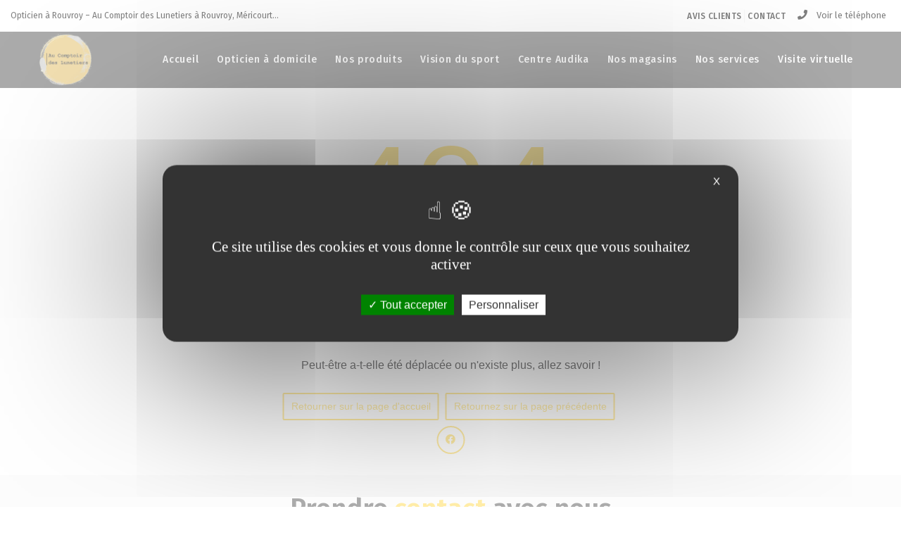

--- FILE ---
content_type: text/html; charset=UTF-8
request_url: https://www.aucomptoir-deslunetiers.fr/404.html
body_size: 10764
content:
<!DOCTYPE html>
<html dir="ltr" xml:lang="fr" lang="fr">

<head>
  <title>Opticien lunetier à Rouvroy – Vente de lunettes de vue et solaires à Rouvroy</title>
		<meta name="Keywords" content="opticien, lunetier, opticien à domicile, lunettes de vue, lunettes de soleil, solaires, lunettes de sport, vision du sport, lunettes de prescription, montures de lunettes, verres à votre vue, lentilles de contact, centre Audika, audioprothésiste, point relais Mondial Relay, Rouvroy, Billy-Montigny, Méricourt, Acheville, Bois-Bernard, Fouquières-lès-Lens, Drocourt" />
		<meta name="description" content="Opticien à Rouvroy, Au Comptoir des Lunetiers assure la vente de lunettes de vue, lunettes de soleil, lunettes de sport et lentilles de contact de fabrication française." />
  <meta name="author" content="kreatic.com" />
  <meta name="publisher" content="kreatic.com" />
      <meta name="robots" content="index, follow, all" />
    <meta name="format-detection" content="telephone=no">
  <meta name="Updated" content="daily" />
  <meta name="revisit-after" content="10 days" />
  <meta http-equiv="cache-control" content="public" />
  <meta name="viewport" content="width=device-width,minimum-scale=1.0, maximum-scale=1.0" />
  <meta http-equiv="Pragma" content="public" />
  <meta http-equiv="Content-Type" content="text/html; charset=UTF-8" />
  <base href="https://www.aucomptoir-deslunetiers.fr/" />

  <meta name="twitter:card" content="summary">
  <meta name="twitter:title" content="Au Comptoir des Lunetiers, votre opticien à Rouvroy et Bully-les-Mines">
  <meta name="twitter:description" content="

Opticien &agrave; Rouvroy et Bully-les-Mines, Au Comptoir des Lunetiers assure la vente de lunet">
      <meta property="twitter:image" content="https://www.aucomptoir-deslunetiers.fr/images/og-image.jpg" />
    <meta name="twitter:site" content="Au comptoir des lunetiers">

  <meta property="og:site_name" content="Au comptoir des lunetiers" />
  <meta property="og:url" content="https://www.aucomptoir-deslunetiers.fr/404.html" />
  <meta property="og:title" content="Au Comptoir des Lunetiers, votre opticien à Rouvroy et Bully-les-Mines" />
  <meta property="og:description" content="

Opticien &agrave; Rouvroy et Bully-les-Mines, Au Comptoir des Lunetiers assure la vente de lunet" />
  <meta property="og:type" content="article" />

      <meta property="og:image" content="https://www.aucomptoir-deslunetiers.fr/images/og-image.jpg" />
        <meta name="google-site-verification" content="larNhjfQBc1j99CmyUsHAUCq_ivW1Sl91p36dSfboE4" />
      <script async src="https://www.googletagmanager.com/gtag/js?id=GTM-TMSW5QF"></script>
    <script type="text/javascript" src="https://www.aucomptoir-deslunetiers.fr/js/tarteaucitron/tarteaucitron.js"></script>
  <script type="text/javascript">
    tarteaucitron.init({
      "privacyUrl": "",
      /* Privacy policy url */
      "bodyPosition": "bottom",
      /* or top to bring it as first element for accessibility */

      "hashtag": "#tarteaucitron",
      /* Open the panel with this hashtag */
      "cookieName": "tarteaucitron",
      /* Cookie name */

      "orientation": "middle",
      /* Banner position (top - bottom) */

      "groupServices": false,
      /* Group services by category */
      "serviceDefaultState": "wait",
      /* Default state (true - wait - false) */

      "showAlertSmall": false,
      /* Show the small banner on bottom right */
      "cookieslist": false,
      /* Show the cookie list */

      "closePopup": true,
      /* Show a close X on the banner */

      "showIcon": false,
      /* Show cookie icon to manage cookies */
      //"iconSrc": "", /* Optionnal: URL or base64 encoded image */
      "iconPosition": "BottomRight",
      /* BottomRight, BottomLeft, TopRight and TopLeft */

      "adblocker": false,
      /* Show a Warning if an adblocker is detected */

      "DenyAllCta": false,
      /* Show the deny all button */
      "AcceptAllCta": true,
      /* Show the accept all button when highPrivacy on */
      "highPrivacy": true,
      /* HIGHLY RECOMMANDED Disable auto consent */

      "handleBrowserDNTRequest": false,
      /* If Do Not Track == 1, disallow all */

      "removeCredit": true,
      /* Remove credit link */
      "moreInfoLink": false,
      /* Show more info link */

      "useExternalCss": false,
      /* If false, the tarteaucitron.css file will be loaded */
      "useExternalJs": false,
      /* If false, the tarteaucitron.js file will be loaded */

      //"cookieDomain": ".my-multisite-domaine.fr", /* Shared cookie for multisite */

      "readmoreLink": "",
      /* Change the default readmore link */

      "mandatory": true,
      /* Show a message about mandatory cookies */
      "mandatoryCta": true /* Show the disabled accept button when mandatory on */
    });
  </script>
  <link rel="alternate" type="application/rss+xml" title="RSS Au comptoir des lunetiers" href="https://www.aucomptoir-deslunetiers.fr/rss.xml" /> <!-- RSS -->
  <link href="images/favicon.ico" rel="shortcut icon" type="image/x-icon" />

  <link rel="stylesheet" href="https://www.aucomptoir-deslunetiers.fr/fontawesome/css/all.css" crossorigin="anonymous">
      <link rel="stylesheet" href="https://www.aucomptoir-deslunetiers.fr/css/style.min.css?version=1729005812" type="text/css" />
  
      <script type="text/javascript" src="https://www.aucomptoir-deslunetiers.fr/js/plugins.min.js?version=1636452527"></script>
    <script type="text/javascript" async defer src="https://www.aucomptoir-deslunetiers.fr/js/functions.min.js?version=1636452528"></script>
      <script type="application/ld+json">
    {
      "@context": "http://schema.org",
      "@type": "LocalBusiness",
      "name": "Au comptoir des lunetiers",
      "url": "",
      "image": "https://www.aucomptoir-deslunetiers.fr/images/logo.png",
       "aggregateRating": {
          "@type": "AggregateRating",
          "ratingValue": "5",
          "reviewCount": "4"
        },
             "telephone": "",
       "address": {
        "@type": "PostalAddress",
         "streetAddress": "133 rue du Général de Gaulle",
                         "postalCode": "62320",
         "addressCountry": {
          "@type": "Country",
           "name": "France"
                  }
      }
    }
  </script>
  <script>
    localStorage.setItem('ReCaptcha', '6LfC1rYZAAAAAHmQc15TJaL7RHy1ffahUMLzL4hU');
    localStorage.setItem('tkn_insta_accessToken', 'IGQVJYcTRUVzlwcXQ1dHRGSV9ZAd1pHWlF0VmVrWGFIWFUxZA3pFbThNVjNhZAER2SEJjRWxyN1FVbUV6ZAFB6OFI4cktPMkluUmJIZAlJWWGIzWS04YVpuZAGxmV093MThEQXBqbjBfN1doNHI4ME52T3lVbQZDZD');
  </script>
</head>

<body class="stretched" data-animation-in="fadeIn" data-animation-out="fadeOut" data-speed-in="800" data-speed-out="500" data-loader="1">   <noscript>
    <link rel="stylesheet" type="text/css" async href="https://www.aucomptoir-deslunetiers.fr/css/noscript.css?version=1598526704">
  </noscript>
  <div id="fb-root"></div>
  <div id="wrapper" class="clearfix">
    


    <header id="header" class="full-header align-style">
    <div id="header-wrap">
        <div class="header_overlay" style="display: table;width: 100%;">
            <div id="top-bar">
  <div class="col_half fright nobottommargin">

  <div id="top-social">
  <ul>
    <li><a  onclick="show_tel(this,' 03 74 83 01 80','menutop','Bouton desktop header')" style="cursor: pointer;" title="Téléphone de Au comptoir des lunetiers" alt="Téléphone de Au comptoir des lunetiers" class="si-call"><span class="ts-icon"><i class="fa fa-phone"></i></span><span class="ts-text">Voir le téléphone</span></a></li>
  </ul>
  </div>
  </div>
<div class="nobottommargin">

<div class="top-links">
<ul>
  
									<li><a class="animsition-link" href="https://www.aucomptoir-deslunetiers.fr/avis-client.html" title="Avis clients">
																					<div data-hover="Avis clients">Avis clients</div>
																			</li></a>
								
									<li><a class="animsition-link" href="https://www.aucomptoir-deslunetiers.fr/contact.html" title="Contact">
																					<div data-hover="Contact">Contact</div>
																			</li></a>
								</ul>
</div>
</div>
</div>
            <div class="container">
                <h1  id='slogan1'>Opticien à Rouvroy – Au Comptoir des Lunetiers à Rouvroy, Méricourt...</h1>
                <div id="logo">
                    <a href="https://www.aucomptoir-deslunetiers.fr" title="Au comptoir des lunetiers" class="standard-logo"
                       data-dark-logo="https://www.aucomptoir-deslunetiers.fr/images/logo-dark.png"><img src="images/logo.png"
                                                                                    alt="Au comptoir des lunetiers"></a>
                    <a href="https://www.aucomptoir-deslunetiers.fr" class="retina-logo" data-dark-logo="images/logo-dark@2x.png"><img
                                src="images/logo@2x.png" alt="Au comptoir des lunetiers"></a>

                </div>
                <!-- #logo end -->
                <!--<div id="primary-menu-trigger"><i class="icon-reorder"></i></div>-->
                <div class="hidden-lg hidden-md" id="mobile-nav">

                    <div class="menu-button"><span class="fas fa-bars"></span></div>
                    <ul>
                        							<li><a class="animsition-link" href="https://www.aucomptoir-deslunetiers.fr/7/opticien-domicile-rouvroy.html" title="Opticien à domicile"><div>Opticien à domicile</div></a></li>

						<li class="parent" title="Nos produits"><a class="animsition-link" href="https://www.aucomptoir-deslunetiers.fr/8/produits-opticien-rouvroy.html"><div>Nos produits</div></a>
						<ul>
							<li><a class="animsition-link" href="https://www.aucomptoir-deslunetiers.fr/c/9/0/verres-optique-rouvroy.html" title="Nos verres"><div>Nos verres</div></a></li>
							<li><a class="animsition-link" href="https://www.aucomptoir-deslunetiers.fr/c/10/0/montures-francaises-optique-rouvroy.html" title="Nos montures françaises"><div>Nos montures françaises</div></a></li>
							<li><a class="animsition-link" href="https://www.aucomptoir-deslunetiers.fr/c/11/0/autres-marques-montures-optique-rouvroy.html" title="Les autres marques"><div>Les autres marques</div></a></li>
							<li><a class="animsition-link" href="https://www.aucomptoir-deslunetiers.fr/c/12/0/lentilles-contact-optique-rouvroy.html" title="Lentilles"><div>Lentilles</div></a></li>

						<li class="parent" title="Solaire"><a class="animsition-link" href="https://www.aucomptoir-deslunetiers.fr/c/13/0/lunettes-soleil-opticien-rouvroy.html"><div>Solaire</div></a>
						<ul>
							<li><a class="animsition-link" href="https://www.aucomptoir-deslunetiers.fr/c/17/0/lunettes-soleil-carrera-rouvroy.html" title="Carrera"><div>Carrera</div></a></li>
							<li><a class="animsition-link" href="https://www.aucomptoir-deslunetiers.fr/c/18/0/lunettes-soleil-ray-ban-rouvroy.html" title="Ray-Ban"><div>Ray-Ban</div></a></li>
							<li><a class="animsition-link" href="https://www.aucomptoir-deslunetiers.fr/c/19/0/lunettes-soleil-burberry-rouvroy.html" title="Burberry"><div>Burberry</div></a></li>
							<li><a class="animsition-link" href="https://www.aucomptoir-deslunetiers.fr/c/20/0/lunettes-soleil-jaguar-rouvroy.html" title="Jaguar"><div>Jaguar</div></a></li>
							<li><a class="animsition-link" href="https://www.aucomptoir-deslunetiers.fr/c/21/0/lunettes-soleil-oakley-rouvroy.html" title="Oakley"><div>Oakley</div></a></li>
						</ul></li>						</ul></li>							<li><a class="animsition-link" href="https://www.aucomptoir-deslunetiers.fr/14/vision-lunette-sport-opticien-rouvroy.html" title="Vision du sport"><div>Vision du sport</div></a></li>
							<li><a class="animsition-link" href="https://www.aucomptoir-deslunetiers.fr/15/centre-audika-audioprothesiste-rouvroy.html" title="Centre Audika"><div>Centre Audika</div></a></li>

						<li class="parent" title="Nos magasins"><a class="animsition-link" href="https://www.aucomptoir-deslunetiers.fr/22/nos-magasins.html"><div>Nos magasins</div></a>
						<ul>
							<li><a class="animsition-link" href="https://www.aucomptoir-deslunetiers.fr/c/23/1/rouvroy.html" title="Rouvroy"><div>Rouvroy</div></a></li>
							<li><a class="animsition-link" href="https://www.aucomptoir-deslunetiers.fr/c/24/1/bully-les-mines.html" title="Bully-les-Mines"><div>Bully-les-Mines</div></a></li>
						</ul></li>
						<li class="parent" title="Nos services"><a class="animsition-link" href="https://www.aucomptoir-deslunetiers.fr/25/nos-services.html"><div>Nos services</div></a>
						<ul>
							<li><a class="animsition-link" href="https://www.aucomptoir-deslunetiers.fr/c/26/2/vinted-go-.html" title="Vinted Go "><div>Vinted Go </div></a></li>
							<li><a class="animsition-link" href="https://www.aucomptoir-deslunetiers.fr/c/27/2/mondial-relay.html" title="Mondial Relay"><div>Mondial Relay</div></a></li>
						</ul></li>							<li><a class="animsition-link" href="https://www.aucomptoir-deslunetiers.fr/28/visite-virtuelle.html" title="Visite virtuelle"><div>Visite virtuelle</div></a></li>

						<li><a class="animsition-link" href="https://www.aucomptoir-deslunetiers.fr/avis-client.html"  title="Avis clients"><div>Avis clients</div></a></li>

						<li><a class="animsition-link" href="https://www.aucomptoir-deslunetiers.fr/contact.html"  title="Contact"><div>Contact</div></a></li>


                    </ul>
                </div>
                 <nav id="primary-menu">
                    <ul class="hidden-xs hidden-sm">

                        <li class="hidden-xs hidden-sm ">
                            <a class="animsition-link" href="https://www.aucomptoir-deslunetiers.fr" title="Au comptoir des lunetiers">
                                <div>Accueil</div>
                            </a>
                        </li>

                        							<li><a class="animsition-link" href="https://www.aucomptoir-deslunetiers.fr/7/opticien-domicile-rouvroy.html" title="Opticien à domicile"><div>Opticien à domicile</div></a></li>

						<li title="Nos produits"><a class="animsition-link" href="https://www.aucomptoir-deslunetiers.fr/8/produits-opticien-rouvroy.html"><div>Nos produits</div></a>
						<ul>
							<li><a class="animsition-link" href="https://www.aucomptoir-deslunetiers.fr/c/9/0/verres-optique-rouvroy.html" title="Nos verres"><div>Nos verres</div></a></li>
							<li><a class="animsition-link" href="https://www.aucomptoir-deslunetiers.fr/c/10/0/montures-francaises-optique-rouvroy.html" title="Nos montures françaises"><div>Nos montures françaises</div></a></li>
							<li><a class="animsition-link" href="https://www.aucomptoir-deslunetiers.fr/c/11/0/autres-marques-montures-optique-rouvroy.html" title="Les autres marques"><div>Les autres marques</div></a></li>
							<li><a class="animsition-link" href="https://www.aucomptoir-deslunetiers.fr/c/12/0/lentilles-contact-optique-rouvroy.html" title="Lentilles"><div>Lentilles</div></a></li>

						<li title="Solaire"><a class="animsition-link" href="https://www.aucomptoir-deslunetiers.fr/c/13/0/lunettes-soleil-opticien-rouvroy.html"><div>Solaire</div></a>
						<ul>
							<li><a class="animsition-link" href="https://www.aucomptoir-deslunetiers.fr/c/17/0/lunettes-soleil-carrera-rouvroy.html" title="Carrera"><div>Carrera</div></a></li>
							<li><a class="animsition-link" href="https://www.aucomptoir-deslunetiers.fr/c/18/0/lunettes-soleil-ray-ban-rouvroy.html" title="Ray-Ban"><div>Ray-Ban</div></a></li>
							<li><a class="animsition-link" href="https://www.aucomptoir-deslunetiers.fr/c/19/0/lunettes-soleil-burberry-rouvroy.html" title="Burberry"><div>Burberry</div></a></li>
							<li><a class="animsition-link" href="https://www.aucomptoir-deslunetiers.fr/c/20/0/lunettes-soleil-jaguar-rouvroy.html" title="Jaguar"><div>Jaguar</div></a></li>
							<li><a class="animsition-link" href="https://www.aucomptoir-deslunetiers.fr/c/21/0/lunettes-soleil-oakley-rouvroy.html" title="Oakley"><div>Oakley</div></a></li>
						</ul></li>						</ul></li>							<li><a class="animsition-link" href="https://www.aucomptoir-deslunetiers.fr/14/vision-lunette-sport-opticien-rouvroy.html" title="Vision du sport"><div>Vision du sport</div></a></li>
							<li><a class="animsition-link" href="https://www.aucomptoir-deslunetiers.fr/15/centre-audika-audioprothesiste-rouvroy.html" title="Centre Audika"><div>Centre Audika</div></a></li>

						<li title="Nos magasins"><a class="animsition-link" href="https://www.aucomptoir-deslunetiers.fr/22/nos-magasins.html"><div>Nos magasins</div></a>
						<ul>
							<li><a class="animsition-link" href="https://www.aucomptoir-deslunetiers.fr/c/23/1/rouvroy.html" title="Rouvroy"><div>Rouvroy</div></a></li>
							<li><a class="animsition-link" href="https://www.aucomptoir-deslunetiers.fr/c/24/1/bully-les-mines.html" title="Bully-les-Mines"><div>Bully-les-Mines</div></a></li>
						</ul></li>
						<li title="Nos services"><a class="animsition-link" href="https://www.aucomptoir-deslunetiers.fr/25/nos-services.html"><div>Nos services</div></a>
						<ul>
							<li><a class="animsition-link" href="https://www.aucomptoir-deslunetiers.fr/c/26/2/vinted-go-.html" title="Vinted Go "><div>Vinted Go </div></a></li>
							<li><a class="animsition-link" href="https://www.aucomptoir-deslunetiers.fr/c/27/2/mondial-relay.html" title="Mondial Relay"><div>Mondial Relay</div></a></li>
						</ul></li>							<li><a class="animsition-link" href="https://www.aucomptoir-deslunetiers.fr/28/visite-virtuelle.html" title="Visite virtuelle"><div>Visite virtuelle</div></a></li>


                    </ul>
                </nav>
            </div>
        </div>
    </div>
</header>        <section id="content">
      <div class="content-wrap">
        <div class="clearfix">
                        <div class="col_three_fifth nobottommargin col_last" style="margin-top:0px">
                            <div class="visible-xs" style="margin-top: -15px;margin-bottom: 15px;"><a style="cursor: pointer;padding: 11px;width: 100%;margin: 0;text-align: center;z-index: 0;" class="button button-3d btn-mob" onclick="show_tel(this,' 03 74 83 01 80','mobile','Bouton mobile header')" style="cursor: pointer;padding: 11px;width:100%;position: absolute;top: -55px;" title="Téléphone de Au comptoir des lunetiers" alt="Téléphone de Au comptoir des lunetiers">Voir le téléphone</a></div>
<div id="notfound">
  <div class="notfound">
    <div class="notfound-404">
      <h1>404</h1>
    </div>
    <h2>Ooooops, nous ne trouvons pas la page que vous cherchez...</h2>
    <p>Peut-être a-t-elle été déplacée ou n'existe plus, allez savoir !</p>
    <div class="help-actions">
      <a href="https://www.aucomptoir-deslunetiers.fr">Retourner sur la page d'accueil </a>
      <a href="javascript:history.back();">Retournez sur la page précédente</a>
    </div>
    <div class="notfound-social">
            <a href="https://www.facebook.com/aucomptoirdeslunetiers"><i class="fab  fa-facebook"></i></a>
          </div>
  </div>
</div>

</div>
</div>
</div>
</section>

<footer id="footer" class="dark">
    <div class="container-fluid" id="contact_demande_map_tag_container">
    <div class="footer_title">
        <h2>Prendre <span>contact</span> avec nous</h2>
    </div>
    <div class="container footer_top">
        <div class="col-xs-12 col-sm-12 col-md-6 col-lg-4 footer_contact">

            <form id="contact-form" action="https://www.aucomptoir-deslunetiers.fr/contact.html" method="post">
                <div class="col-xs-12 col-md-6 col-lg-6">
                    <input id="contact-name" name="nom" type="text" class="formwork" placeholder="Nom" />
                </div>
                <div class="col-xs-12 col-md-6 col-lg-6">
                    <input id="contact-mail" name="email" type="email" class="formwork" placeholder="Email" />
                    <p class="erreur_mail" style="margin-bottom: 0px;color: #ff4f4f;"></p>
                </div>
                <div class="col-xs-12 col-md-12 col-lg-12">
                    <input name="objet" type="text" class="formwork" placeholder="Objet" />
                </div>
                <div class="col-xs-12 col-md-12 col-lg-12" style="margin-bottom: 1em;">
                    <textarea id="contact-message" name="texte" cols="" rows="3" class="formwork"
                        placeholder="Message"></textarea>
                </div>

                <input class="captcha_container" type="hidden" name="g-recaptcha-response" />

                <button class="btnwork" type="submit" name="template-contactform-submit" style="margin-left: 15px;"
                    onClick="send_contact(event,'https://www.aucomptoir-deslunetiers.fr',2)">ENVOYER</button>

            </form>
        </div>
        <div class="col-xs-12 col-sm-12 col-md-6 col-lg-4 footer_map">
            <h3>Magasin de Rouvroy</h3>
            <p>03 74 83 01 80</p>
           <div class="opening-hours-footer">
                <ul>
                    <li><strong>Mardi :</strong> 09:30–12:30, 14:00–19:00</li>
                    <li><strong>Mercredi :</strong> 09:30–12:30, 14:00–19:00</li>
                    <li><strong>Jeudi :</strong> 09:30–12:30, 14:00–19:00</li>
                    <li><strong>Vendredi :</strong> 09:30–12:30, 14:00–19:00</li>
                    <li><strong>Samedi :</strong> 09:30–12:30, 14:00–19:00</li>
                </ul>
            </div>

	
            <iframe width="100%" height="70%" frameborder="0" style="border:0"
                data-lazyload="https://www.google.com/maps/embed?pb=!1m18!1m12!1m3!1d2542.949754595809!2d2.905264176772286!3d50.40477399065129!2m3!1f0!2f0!3f0!3m2!1i1024!2i768!4f13.1!3m3!1m2!1s0x47dd3381468c074b%3A0xf5ebf1c225ba518a!2sAu%20Comptoir%20des%20Lunetiers!5e0!3m2!1sfr!2sfr!4v1728996165510!5m2!1sfr!2sfr"
                allowfullscreen>
            </iframe>
        </div>


        <div class="col-xs-12 col-sm-12 col-md-6 col-lg-4 footer_map">
        <h3>Magasin de Bully-les-mines</h3>
        <p>03 74 83 01 83</p>
        <div class="opening-hours-footer">
                <ul>
                <li><strong>Mardi :</strong> 09:30–13:00, 14:00–19:00</li>
                    <li><strong>Mercredi :</strong> 09:30–13:00, 14:00–19:00</li>
                    <li><strong>Jeudi :</strong> 09:30–13:00, 14:00–19:00</li>
                    <li><strong>Vendredi :</strong> 09:30–13:00, 14:00–19:00</li>
                    <li><strong>Samedi :</strong> 09:30–13:00, 14:00–19:00</li>
                </ul>
            </div>
        
            <iframe width="100%" height="70%" frameborder="0" style="border:0"
                data-lazyload="https://www.google.com/maps/embed?pb=!1m18!1m12!1m3!1d2540.7677150499144!2d2.7188570767742437!3d50.445427187725095!2m3!1f0!2f0!3f0!3m2!1i1024!2i768!4f13.1!3m3!1m2!1s0x47dd3beed3f8fe0d%3A0x5a350a2e9b2d3a64!2sAu%20comptoir%20des%20Lunetiers%20Bully!5e0!3m2!1sfr!2sfr!4v1728996021244!5m2!1sfr!2sfr"
                allowfullscreen>
            </iframe>
        </div>
    </div>

    <div class="container footer_bottom">
        <div class="footer_icon">
            <div class="footer_icon_info">
                									<div class="social">
										
																		<a href="https://www.facebook.com/aucomptoirdeslunetiers" target="_blank" title="Facebook Au comptoir des lunetiers" alt="Facebook de Au comptoir des lunetiers">
																		  <i class="fab fa-facebook-f social-ico"></i>
																		</a>
																	  
																											</div>
								            </div>
            
            <div class="footer_icon_info">
                <i class="fa fa-briefcase fa-fw"></i>
                Siren : 850 583 170            </div>
        </div>
        <div id="tags">
            <a title="Lunettes de vue à Bully-les-Mines" class="btn btn-default btag" href="https://www.aucomptoir-deslunetiers.fr/tags/1/lunettes-vue-bully-les-mines.html" role="button">Lunettes de vue à Bully-les-Mines</a><a title="Lunettes de vue à Rouvroy" class="btn btn-default btag" href="https://www.aucomptoir-deslunetiers.fr/tags/2/lunettes-vue-rouvroy.html" role="button">Lunettes de vue à Rouvroy</a>        </div>
    </div>
</div><div class="container-fluid" id="copyrights-container">
    <div class="container copyrights-container">
        <div class="col-xs-12 col-md-6 col-lg-6">
            <div id="menu-bas" class="hidden-xs hidden-sm hidden-md">
                <a title="Mentions l&eacute;gales" href="#"
                    onClick="javascript:window.open('https://www.aucomptoir-deslunetiers.fr/mentions-legales.html', 'popup', 'menubar=no, status=no, scrollbars=yes, menubar=no, width=500, height=400, top=150, left=150');">Mentions
                    l&eacute;gales</a>
                    <a href="#" style="margin-left:1rem;" onclick="tarteaucitron.userInterface.openPanel();">Gestion des cookies</a>
                </div>
        </div>

       <div class="col-xs-12 col-md-6 col-lg-6" style="justify-content: flex-end;display: flex;">
            <div id="kreatic_logo">
              <svg version="1.1" xmlns="http://www.w3.org/2000/svg" xmlns:xlink="http://www.w3.org/1999/xlink" x="0px" y="0px" height="50px" viewBox="0 0 1000 249" xml:space="preserve" style="text-align: center;"><defs><style>.cls-1{fill:#00b3e6;}.cls-1,.cls-2{fill-rule:evenodd;}.cls-2{fill:#0d0016;}</style></defs><g><path class="cls-1" d="M128.18,0a36.77,36.77,0,0,1-4.76,4.66,4.26,4.26,0,0,0-.43.42c-4.13,4.05-8.2,8.17-12.42,12.13-2.48,2.31-4.77,4.83-7.31,7.06-2.28,2-4.26,4.32-6.53,6.32-2.67,2.35-5,5-7.66,7.39-1.91,1.7-3.61,3.6-5.5,5.31-2.88,2.59-5.49,5.46-8.35,8.06-2.34,2.12-4.42,4.49-6.79,6.56-2.52,2.22-4.7,4.78-7.22,7s-4.53,4.5-6.87,6.66c-.52.47-.48.72,0,1.16,3,2.72,5.8,5.71,8.79,8.47,1.85,1.7,3.55,3.55,5.42,5.22,2.58,2.32,4.92,4.9,7.49,7.22,2.14,1.92,4.08,4,6.18,6,4.5,4.18,8.84,8.51,13.29,12.74,2.16,2.06,4.26,4.19,6.42,6.25l11,10.48a4,4,0,0,0,.39.25V128c0-10.88,0-21.76,0-32.64,0-1,.22-1.31,1.24-1.25a36.36,36.36,0,0,0,4.55,0c1.06-.07,1.27.32,1.21,1.27-.08,1.36,0,2.72,0,4.1.68.07.95-.5,1.36-.82a28.85,28.85,0,0,1,13.2-5.71c1.86-.32,2-.16,2,1.73a39.64,39.64,0,0,0,0,4.08c.12,1.16-.42,1.53-1.39,1.61a16.3,16.3,0,0,0-5.89,1.82,16.61,16.61,0,0,0-6.48,6.24,18.9,18.9,0,0,0-2.85,10.88c.08,5.08.13,10.16,0,15.23a3.84,3.84,0,0,0,1.78,3.37c.45.38.91.75,1.34,1.16,3.74,3.65,7.4,7.39,11.24,10.94,2.28,2.11,4.36,4.44,6.7,6.48s4.27,4.19,6.44,6.24a8.84,8.84,0,0,1,2.21,2.2h-1.32q-19.8,0-39.6,0a2.4,2.4,0,0,1-1.87-.77C101,158.09,95,152,88.76,146.07c-3.73-3.55-7.22-7.34-11-10.81s-7-7.1-10.7-10.46c-3.86-3.53-7.35-7.44-11.21-11-3.66-3.34-7-7-10.61-10.37-1.7-1.57-3.33-3.21-5-4.79a1.8,1.8,0,0,1-.59-1.46q0-24,0-48a1.8,1.8,0,0,1,.63-1.45C44.29,44,48.31,40.1,52.41,36.34l6.3-5.82C62.14,27.33,65.6,24.17,69,21c1.93-1.82,3.93-3.57,5.86-5.4q5.4-5.13,10.89-10.17c1.92-1.76,3.92-3.44,5.7-5.36Z"></path><path class="cls-2" d="M24.5,0q0,81.84,0,163.68c0,1.2-.26,1.49-1.47,1.48-7.68-.07-15.36,0-23,0q0-82,0-164C0,.21.2,0,1.1,0,8.9,0,16.7,0,24.5,0Z"></path><path class="cls-1" d="M40.06,120.63c.39.37.57.52.73.68,7.53,7.22,14.85,14.64,22.24,22,1.92,1.91,3.87,3.79,5.87,5.61,1.21,1.08,1.37,2.61,1.87,4a103,103,0,0,0,7.11,14.92A116.73,116.73,0,0,0,86,179.88a37.85,37.85,0,0,0,3.64,4.34c1.93,1.89,3.53,4.07,5.64,5.8,1.65,1.35,3.16,2.87,4.79,4.26a83.9,83.9,0,0,0,10.61,7.58,86.45,86.45,0,0,0,20,8.9,88.75,88.75,0,0,0,13.93,3.13c3,.42,6,.73,9,1a109,109,0,0,0,14.11.12,101.24,101.24,0,0,0,20.45-3.05,96.44,96.44,0,0,0,15.37-5.26,91,91,0,0,0,15.73-8.84,97.92,97.92,0,0,0,7.88-6.19,96.22,96.22,0,0,0,7.41-7.29,67,67,0,0,0,8.61-11.61,1.08,1.08,0,0,1,1.08-.66q14.46,0,28.92,0a3.24,3.24,0,0,1,.4.06c-1.16,2.49-2.38,4.89-3.74,7.23a114.64,114.64,0,0,1-8.18,12.3c-1.72,2.25-3.5,4.44-5.26,6.66a85.16,85.16,0,0,1-7.16,7.78,121.88,121.88,0,0,1-10.15,9.11c-3.22,2.51-6.44,5-9.85,7.24a120.6,120.6,0,0,1-11,6.36A117.34,117.34,0,0,1,184,240.3c-3.69.61-7.38,1-11.09,1.45-6.73.72-13.46.47-20.19.37a113.7,113.7,0,0,1-11.88-1.07,133.27,133.27,0,0,1-15-2.76A114,114,0,0,1,108,232.34a109.85,109.85,0,0,1-19.5-10.75,107.64,107.64,0,0,1-8.55-6.66c-2.37-2.05-4.7-4.15-6.87-6.42A110,110,0,0,1,61.57,194.4,113.73,113.73,0,0,1,53,179.59a128,128,0,0,1-9-25.43,123,123,0,0,1-2.67-14.78q-.64-5.52-1-11.07C40.12,125.84,40.22,123.38,40.06,120.63Z"></path><path class="cls-1" d="M266.66,98.14c0-1.16,0-2.22,0-3.28,0-.56.15-.78.74-.77,1.75,0,3.51,0,5.27,0,.6,0,.79.22.72.77,0,.2,0,.4,0,.6q0,23.63,0,47.26c0,1-.15,1.42-1.27,1.33-1.55-.11-3.12-.05-4.68,0-.64,0-.81-.2-.8-.82,0-2,0-4,0-6.29-7.81,7.23-16.74,10-27,7.74A26.61,26.61,0,0,1,223.74,134c-8.47-11.45-6.51-27.54,3.67-37C236.57,88.38,254.13,85.93,266.66,98.14Zm0,19.42c1.09-11.11-9.82-20.06-18.59-20.64a21,21,0,0,0-22.48,19.62,20.78,20.78,0,0,0,20.75,21.69C257,138.28,267.52,129.1,266.66,117.56Z"></path><path class="cls-1" d="M165.86,134.59a19.29,19.29,0,0,0,8.45,3.23,21.21,21.21,0,0,0,14.89-3.54,22.39,22.39,0,0,0,5.29-5.35c.3-.4.46-.52,1-.35,1.94.58,3.92,1,5.88,1.54.57.14.71.4.36,1a29.89,29.89,0,0,1-9.51,10,26.88,26.88,0,0,1-11.41,4c-1.27.14-2.53.18-3.79.2a25.38,25.38,0,0,1-13.57-3.61,28,28,0,0,1-11.12-11.74,27,27,0,0,1-2.6-9.08,27.78,27.78,0,0,1,1.51-13.35A28.79,28.79,0,0,1,156,99.5a28,28,0,0,1,8.43-6.92,25.47,25.47,0,0,1,7.39-2.53,28.93,28.93,0,0,1,16.87,1.76,32.71,32.71,0,0,1,7.9,5.24,1.1,1.1,0,0,1,.13,1.83c-1.09,1.29-2.23,2.55-3.34,3.84-2.34,2.73-4.61,5.51-7,8.17-1.73,1.91-3.38,3.88-5.05,5.82-2.32,2.69-4.56,5.45-6.93,8.08-1.7,1.88-3.32,3.82-5,5.73C168.24,131.87,167.07,133.2,165.86,134.59Zm-9.15-17.37a24.65,24.65,0,0,0,.25,3.21,17.78,17.78,0,0,0,2.58,7.58c1.15,1.7,1.17,1.74,2.47.29q3.45-3.84,6.8-7.75c3.24-3.77,6.43-7.57,9.67-11.34q4.07-4.71,8.18-9.36c.52-.58.31-.83-.25-1.14a15,15,0,0,0-6.47-1.93c-5.21-.3-10.17.51-14.5,3.78C159.87,104.76,156.86,110.23,156.71,117.22Z"></path><path class="cls-2" d="M368.42,117.55A24.49,24.49,0,0,1,373.05,102c4.36-6.09,10.05-10.4,17.68-11.71A28.76,28.76,0,0,1,407.5,92a26.56,26.56,0,0,1,11.33,9.33c.88,1.26.89,1.3-.54,1.87s-3.17,1.21-4.75,1.81a.9.9,0,0,1-1.21-.32,19.41,19.41,0,0,0-11.06-7.21,20.4,20.4,0,0,0-14.39,1.56c-5.79,3-9.68,7.77-10.94,14.21a20.6,20.6,0,0,0,15.49,24.35c6.83,1.41,13.05.16,18.39-4.6.92-.81,1.7-1.73,2.53-2.61a1.12,1.12,0,0,1,1.41-.3l5.43,2c.49.18.57.45.26.89-4.33,6.07-9.87,10.33-17.34,11.8a27.17,27.17,0,0,1-22.82-5.06,30.13,30.13,0,0,1-8.08-9.62,24.82,24.82,0,0,1-2.58-8.5C368.45,120.23,368.48,118.89,368.42,117.55Z"></path><path class="cls-2" d="M303.38,108.87c0-11.32,0-22.64,0-34,0-1,.2-1.3,1.22-1.23a40.8,40.8,0,0,0,4.56,0c.95,0,1.23.26,1.22,1.22,0,6,0,12.08,0,18.11,0,.9.21,1.13,1.11,1.11,2.55-.07,5.11,0,7.67,0,.69,0,.88.19.86.86q-.07,2.52,0,5c0,.69-.2.86-.87.85-2.56,0-5.12,0-7.67,0-.92,0-1.1.24-1.1,1.12,0,13.59,0,27.19.05,40.79,0,1.09-.27,1.41-1.35,1.34a36.52,36.52,0,0,0-4.56,0c-.92,0-1.1-.23-1.1-1.11,0-8.56,0-17.12,0-25.68Z"></path><path class="cls-2" d="M340.58,119.07c0-8,0-15.92,0-23.88,0-.89.2-1.15,1.1-1.11,1.68.08,3.36.06,5,0,.68,0,.87.18.86.86,0,3.36,0,6.72,0,10.08q0,18.9,0,37.79c0,1-.22,1.29-1.23,1.23a38.46,38.46,0,0,0-4.68,0c-.9,0-1.1-.21-1.1-1.11C340.6,135,340.58,127,340.58,119.07Z"></path><path class="cls-2" d="M433.7,139.68a5.15,5.15,0,0,1,5.57-5.49c3.92,0,5.63,2.66,5.63,5.5,0,3.34-2.06,5.63-5.65,5.7A5.22,5.22,0,0,1,433.7,139.68Z"></path><path class="cls-2" d="M349.7,82.68a5.37,5.37,0,0,1-5.65,5.67,5.47,5.47,0,0,1-5.59-5.64,5.57,5.57,0,0,1,5.71-5.6A5.49,5.49,0,0,1,349.7,82.68Z"></path><path class="cls-1" d="M439.07,106.58c-1,0-2.08,0-3.12,0-.27,0-.73.19-.77-.29s-.32-.94.27-1.11c.4-.12.28-.24.18-.47-.61-1.45-1-2.89.34-4.18.28-.26,0-.44-.15-.58-1-.93-.75-2.15-.6-3.25A1.66,1.66,0,0,1,437,95.3c1.76,0,3.52,0,5.28,0,.53,0,.78.09.79.71s-.33.72-.87.75a26.55,26.55,0,0,0-4.27.14c-.89.18-1.6.52-1.5,1.43a1.9,1.9,0,0,0,1.91,1.76c1.32.06,2.64,0,4,0,.69,0,.77.28.77.85s-.07.89-.77.86c-1.31,0-2.64,0-3.95,0s-2,.48-2,1.31a2.14,2.14,0,0,0,2,1.79q2,.08,4,0c.69,0,.77.29.77.86s-.08.88-.77.85C441.23,106.54,440.15,106.58,439.07,106.58Z"></path><path class="cls-1" d="M435.14,115.08c-.35-2.19,1.57-4,4.14-4a3.72,3.72,0,0,1,4,4c0,2.4-1.59,3.92-4.06,4S434.78,117.44,435.14,115.08Zm6.72,0c0-1.41-1-2.2-2.72-2.21s-2.75.89-2.8,2.23a2.62,2.62,0,0,0,2.76,2.32C441,117.31,442,116.34,441.86,115Z"></path><path class="cls-1" d="M437.68,122.67c.18.9.33,1.58-.71,2.21s-.74,2.36.6,3.07a3.65,3.65,0,0,0,3.24,0,1.8,1.8,0,0,0,1.06-1.92,1.47,1.47,0,0,0-1.09-1.62c-1.06-.24-.66-1.08-.52-1.49.21-.65.8-.17,1.18,0a3.53,3.53,0,0,1,1.84,4,3.37,3.37,0,0,1-3,3,9.43,9.43,0,0,1-1.93.07c-1.28-.21-2.39-.59-2.81-1.81-.5-1.44-.82-3,.3-4.38A3.48,3.48,0,0,1,437.68,122.67Z"></path></g></svg>
            </div>
        </div>
    </div>
</div>
</footer>
<div id="wrapper_overlay" onclick="open_contact(1)"></div>
<div class="open_contact_menu" id="open_contact_menu" style="display: none;">
<a class="close_contact_menu" onclick="open_contact(1)" ><i class="fa fa-times"></i> </a>
<i class="top_icon fas fa-mail-bulk"></i><div class="pushedtitle"><span>Contactez </span><br> Au comptoir des lunetiers !</div>
<form method="post" id="contact_form"  data-succes="Votre message a bien été pris en compte.

 Merci de l'intérêt que vous portez à  Au comptoir des lunetiers.

L'équipe de Au comptoir des lunetiers." class="pushed" action="https://www.aucomptoir-deslunetiers.fr/contact.html" >
<p class="erreur_mail" style="color: #ff4f4f;" > </p>
<div>
			<i class="picto fas fa-envelope"></i>	<input class="formwork" type="text" placeholder="Email (*)" name="email" value="" />

				</div>
		

				<div>
          <i class="picto fas fa-user"></i>
					<input type="text" placeholder="Nom" name="nom" class="formwork" value="" />
					</div>
					<div>
<i class=" picto fas fa-user"></i>
				<input type="text" name="prenom" placeholder="Prénom" class="formwork picto_prenom" value="" />
</div>
		
				<div>
          <i class="picto fas fa-phone"></i>
          <input type="text" name="telephone" placeholder="Téléphone" class="formwork picto_tel" value=""/>
        </div>

					
		<div class="td_hidden"><input type="hidden" name="adresse" value="" /></div><div class="td_hidden"><input type="hidden" name="code_postal" value="" /></div>			<div>

<i class="picto fas fa-city"></i>
					<input type="text" name="ville" placeholder="Ville" class="formwork picto_ville" value="" />
					
			</div>
		<div class="td_hidden"><input type="hidden" name="pays" value="" /></div>        <div class="td_hidden"><input type="hidden" name="civilite" value="" /></div><div class="td_hidden"><input type="hidden" name="journ" value="" /></div><div class="td_hidden"><input type="hidden" name="moisn" value="" /></div><div class="td_hidden"><input type="hidden" name="anneen" value="" /></div><div class="td_hidden"><input type="hidden" name="tel_port" value="" /></div><div class="td_hidden"><input type="hidden" name="fax" value="" /></div><div class="td_hidden"><input type="hidden" name="societe" value="" /></div>			<div>
<i class="picto fas fa-comment"></i>
				<input type="text" name="objet"  placeholder="Objet" class="formwork picto_objet" value="" />
			</div>
					<div>

<i class="picto fas fa-comments"></i>
					<textarea name="texte"  placeholder="Message"  class="formwork picto_pen"  rows="5" ></textarea>
					
			</div>
		<input  class="captcha_container" type="hidden" name="g-recaptcha-response"/>


			<div style="padding-top:20px;padding-bottom:10px">
				<button type="submit"onClick="send_contact(event,'https://www.aucomptoir-deslunetiers.fr',1)" class="btnwork">Envoyer</button>
			</div>

			<div style="text-align: right; padding-bottom: 15px">
				<span class="rouge">(*) Champs obligatoires</span>
			</div>

<div style="font-size:11px">
			<p>Conformément à la loi Informatique et Libertés du 06/01/78, les informations recueillies via ce formulaire peuvent donner lieu à l'exercice d'un droit d'accès, de modification, de rectification.</p>
		</div>
</form>

</div>
<div id="wrapper_overlay2" onclick="open_contact(2)"></div>
<div class="open_contact_menu" id="open_tel_menu" style="display: none;">
<a class="close_contact_menu" onclick="open_contact(2)" ><i class="fa fa-times"></i> </a>
<i class="top_icon far fa-clock"></i><div class="pushedtitle"><span>Vous souhaitez </span><br> être rappelé ?</div>
<form method="post" class="pushed" data-succes="Votre demande a bien été pris en compte.

 Vous allez être rappelé." id="callbackform"  action="https://www.aucomptoir-deslunetiers.fr/contact.html" >

  <p>Entrez votre numéro de téléphone ,<br> nous vous rappellerons dès que possible.</p>
  <div>
    <i class="picto fas fa-phone"></i>
  <input class="formwork" type="tel" name="tel" value="" placeholder="Téléphone"/>
</div>

  <button class="btnwork"  onClick="callback(event,'https://www.aucomptoir-deslunetiers.fr')"  name="template-callbackform-submit" value="submit">ENVOYER</button>

  <span class="danger" id="callbackinvalidregex" style="display:none"> Veuillez saisir un numéro valide. </span>
</form>

</div>

<div id="gotoTop" class="fa fa-angle-up"></div>

<button id="contact_button" class="fa fa-envelope " type="button" onclick="open_contact(1)"></button>
<button id="callback" class=" fa fa-phone-volume push" type="button" onclick="open_contact(2)"></button>

</div>

<script type="text/javascript">
    </script>

<script type="text/javascript" src="https://www.aucomptoir-deslunetiers.fr/ek_stats/php-stats.js.php"></script>
<noscript><img src="https://www.aucomptoir-deslunetiers.fr/ek_stats/php-stats.php" border="0" alt="stats" /></noscript>

<script src="https://cdn.jsdelivr.net/npm/bootstrap@5.0.1/dist/js/bootstrap.bundle.min.js" integrity="sha384-gtEjrD/SeCtmISkJkNUaaKMoLD0//ElJ19smozuHV6z3Iehds+3Ulb9Bn9Plx0x4" crossorigin="anonymous"></script>
    <script type="text/javascript">
        tarteaucitron.user.googletagmanagerId = 'GTM-TMSW5QF';
        (tarteaucitron.job = tarteaucitron.job || []).push('googletagmanager');
    </script>

</body>

</html>

--- FILE ---
content_type: application/javascript
request_url: https://www.aucomptoir-deslunetiers.fr/js/functions.min.js?version=1636452528
body_size: 27401
content:
var $=jQuery.noConflict();function debounce(func,wait,immediate){var timeout,args,context,timestamp,result;return function(){context=this;args=arguments;timestamp=new Date();var later=function(){var last=(new Date())-timestamp;if(last<wait){timeout=setTimeout(later,wait-last)}else{timeout=null;if(!immediate)result=func.apply(context,args)}};var callNow=immediate&&!timeout;if(!timeout){timeout=setTimeout(later,wait)}
if(callNow)result=func.apply(context,args);return result}}
$(document).ready(function(){var requesting=!1;var killRequesting=debounce(function(){requesting=!1},100);function onScrollSliderParallax(){if(!requesting){requesting=!0;requestAnimationFrame(function(){SEMICOLON.slider.sliderParallax();SEMICOLON.slider.sliderElementsFade()})}
killRequesting()}
var SEMICOLON=SEMICOLON||{};(function($){"use strict";SEMICOLON.initialize={init:function(){SEMICOLON.initialize.pageTransition();SEMICOLON.initialize.responsiveClasses();SEMICOLON.initialize.imagePreload('.portfolio-item:not(:has(.fslider)) img');SEMICOLON.initialize.stickyElements();SEMICOLON.initialize.goToTop();SEMICOLON.initialize.lazyLoad();SEMICOLON.initialize.fullScreen();SEMICOLON.initialize.verticalMiddle();SEMICOLON.initialize.lightbox();SEMICOLON.initialize.resizeVideos();SEMICOLON.initialize.imageFade();SEMICOLON.initialize.dataResponsiveClasses();SEMICOLON.initialize.dataResponsiveHeights();$('.fslider').addClass('preloader2')},responsiveClasses:function(){if(typeof jRespond==='undefined'){console.log('responsiveClasses: jRespond not Defined.');return!0}
var jRes=jRespond([{label:'smallest',enter:0,exit:479},{label:'handheld',enter:480,exit:767},{label:'tablet',enter:768,exit:991},{label:'laptop',enter:992,exit:1199},{label:'desktop',enter:1200,exit:10000}]);jRes.addFunc([{breakpoint:'desktop',enter:function(){$body.addClass('device-lg')},exit:function(){$body.removeClass('device-lg')}},{breakpoint:'laptop',enter:function(){$body.addClass('device-md')},exit:function(){$body.removeClass('device-md')}},{breakpoint:'tablet',enter:function(){$body.addClass('device-sm')},exit:function(){$body.removeClass('device-sm')}},{breakpoint:'handheld',enter:function(){$body.addClass('device-xs')},exit:function(){$body.removeClass('device-xs')}},{breakpoint:'smallest',enter:function(){$body.addClass('device-xxs')},exit:function(){$body.removeClass('device-xxs')}}])},imagePreload:function(selector,parameters){var params={delay:250,transition:400,easing:'linear'};$.extend(params,parameters);$(selector).each(function(){var image=$(this);image.css({visibility:'hidden',opacity:0,display:'block'});image.wrap('<span class="preloader" />');image.one("load",function(evt){$(this).delay(params.delay).css({visibility:'visible'}).animate({opacity:1},params.transition,params.easing,function(){$(this).unwrap('<span class="preloader" />')})}).each(function(){if(this.complete)$(this).trigger("load")})})},verticalMiddle:function(){if($verticalMiddleEl.length>0){$verticalMiddleEl.each(function(){var element=$(this),verticalMiddleH=element.outerHeight(),headerHeight=$header.outerHeight();if(element.parents('#slider').length>0&&!element.hasClass('ignore-header')){if($header.hasClass('transparent-header')&&($body.hasClass('device-lg')||$body.hasClass('device-md'))){verticalMiddleH=verticalMiddleH-70;if($slider.next('#header').length>0){verticalMiddleH=verticalMiddleH+headerHeight}}}
if($body.hasClass('device-xs')||$body.hasClass('device-xxs')){if(element.parents('.full-screen').length&&!element.parents('.force-full-screen').length){if(element.children('.col-padding').length>0){element.css({position:'relative',top:'0',width:'auto',marginTop:'0'}).addClass('clearfix')}else{element.css({position:'relative',top:'0',width:'auto',marginTop:'0',paddingTop:'60px',paddingBottom:'60px'}).addClass('clearfix')}}else{element.css({position:'absolute',top:'50%',width:'100%',paddingTop:'0',paddingBottom:'0',marginTop:-(verticalMiddleH/2)+'px'})}}else{element.css({position:'absolute',top:'50%',width:'100%',paddingTop:'0',paddingBottom:'0',marginTop:-(verticalMiddleH/2)+'px'})}})}},stickyElements:function(){if($siStickyEl.length>0){var siStickyH=$siStickyEl.outerHeight();$siStickyEl.css({marginTop:-(siStickyH/2)+'px'})}
if($dotsMenuEl.length>0){var opmdStickyH=$dotsMenuEl.outerHeight();$dotsMenuEl.css({marginTop:-(opmdStickyH/2)+'px'})}},goToTop:function(){var elementScrollSpeed=$goToTopEl.attr('data-speed'),elementScrollEasing=$goToTopEl.attr('data-easing');if(!elementScrollSpeed){elementScrollSpeed=700}
if(!elementScrollEasing){elementScrollEasing='easeOutQuad'}
$goToTopEl.click(function(){$('body,html').stop(!0).animate({'scrollTop':0},Number(elementScrollSpeed),elementScrollEasing);return!1})},goToTopScroll:function(){var elementMobile=$goToTopEl.attr('data-mobile'),elementOffset=$goToTopEl.attr('data-offset');if(!elementOffset){elementOffset=450}
if(elementMobile!='true'&&($body.hasClass('device-xs')||$body.hasClass('device-xxs'))){return!0}
if($window.scrollTop()>Number(elementOffset)){$goToTopEl.fadeIn()}else{$goToTopEl.fadeOut()}},fullScreen:function(){if($fullScreenEl.length>0){$fullScreenEl.each(function(){var element=$(this),scrHeight=window.innerHeight?window.innerHeight:$window.height(),negativeHeight=element.attr('data-negative-height');if(element.attr('id')=='slider'){var sliderHeightOff=$slider.offset().top;scrHeight=scrHeight-sliderHeightOff;if(element.find('.slider-parallax-inner').length>0){var transformVal=element.find('.slider-parallax-inner').css('transform'),transformX=transformVal.match(/-?[\d\.]+/g);if(!transformX){var transformXvalue=0}else{var transformXvalue=transformX[5]}
scrHeight=((window.innerHeight?window.innerHeight:$window.height())+Number(transformXvalue))-sliderHeightOff}
if($('#slider.with-header').next('#header:not(.transparent-header)').length>0&&($body.hasClass('device-lg')||$body.hasClass('device-md'))){var headerHeightOff=$header.outerHeight();scrHeight=scrHeight-headerHeightOff}}
if(element.parents('.full-screen').length>0){scrHeight=element.parents('.full-screen').height()}
if($body.hasClass('device-xs')||$body.hasClass('device-xxs')){if(!element.hasClass('force-full-screen')){scrHeight='auto'}}
if(negativeHeight){scrHeight=scrHeight-Number(negativeHeight)}
element.css('height',scrHeight);if(element.attr('id')=='slider'&&!element.hasClass('canvas-slider-grid')){if(element.has('.swiper-slide')){element.find('.swiper-slide').css('height',scrHeight)}}})}},maxHeight:function(){if($commonHeightEl.length>0){if($commonHeightEl.hasClass('customjs')){return!0}
$commonHeightEl.each(function(){var element=$(this);if(element.find('.common-height').length>0){SEMICOLON.initialize.commonHeight(element.find('.common-height:not(.customjs)'))}
SEMICOLON.initialize.commonHeight(element)})}},commonHeight:function(element){var maxHeight=0;element.children('[class*=col-]').each(function(){var element=$(this).children();if(element.hasClass('max-height')){maxHeight=element.outerHeight()}else{if(element.outerHeight()>maxHeight)
maxHeight=element.outerHeight()}});element.children('[class*=col-]').each(function(){$(this).height(maxHeight)})},testimonialsGrid:function(){if($testimonialsGridEl.length>0){if($body.hasClass('device-sm')||$body.hasClass('device-md')||$body.hasClass('device-lg')){var maxHeight=0;$testimonialsGridEl.each(function(){$(this).find("li > .testimonial").each(function(){if($(this).height()>maxHeight){maxHeight=$(this).height()}});$(this).find("li").height(maxHeight);maxHeight=0})}else{$testimonialsGridEl.find("li").css({'height':'auto'})}}},lightbox:function(){if(!$().magnificPopup){console.log('lightbox: Magnific Popup not Defined.');return!0}
var $lightboxImageEl=$('[data-lightbox="image"]'),$lightboxGalleryEl=$('[data-lightbox="gallery"]'),$lightboxIframeEl=$('[data-lightbox="iframe"]'),$lightboxInlineEl=$('[data-lightbox="inline"]'),$lightboxAjaxEl=$('[data-lightbox="ajax"]'),$lightboxAjaxGalleryEl=$('[data-lightbox="ajax-gallery"]');if($lightboxImageEl.length>0){$lightboxImageEl.magnificPopup({type:'image',closeOnContentClick:!0,closeBtnInside:!1,fixedContentPos:!0,mainClass:'mfp-no-margins mfp-fade',image:{verticalFit:!0}})}
if($lightboxGalleryEl.length>0){$lightboxGalleryEl.each(function(){var element=$(this);if(element.find('a[data-lightbox="gallery-item"]').parent('.clone').hasClass('clone')){element.find('a[data-lightbox="gallery-item"]').parent('.clone').find('a[data-lightbox="gallery-item"]').attr('data-lightbox','')}
if(element.find('a[data-lightbox="gallery-item"]').parents('.cloned').hasClass('cloned')){element.find('a[data-lightbox="gallery-item"]').parents('.cloned').find('a[data-lightbox="gallery-item"]').attr('data-lightbox','')}
element.magnificPopup({delegate:'a[data-lightbox="gallery-item"]',type:'image',closeOnContentClick:!0,closeBtnInside:!1,fixedContentPos:!0,mainClass:'mfp-no-margins mfp-fade',image:{verticalFit:!0},gallery:{enabled:!0,navigateByImgClick:!0,preload:[0,1]}})})}
if($lightboxIframeEl.length>0){$lightboxIframeEl.magnificPopup({disableOn:600,type:'iframe',removalDelay:160,preloader:!1,fixedContentPos:!1})}
if($lightboxInlineEl.length>0){$lightboxInlineEl.magnificPopup({type:'inline',mainClass:'mfp-no-margins mfp-fade',closeBtnInside:!1,fixedContentPos:!0,overflowY:'scroll'})}
if($lightboxAjaxEl.length>0){$lightboxAjaxEl.magnificPopup({type:'ajax',closeBtnInside:!1,callbacks:{ajaxContentAdded:function(mfpResponse){SEMICOLON.widget.loadFlexSlider();SEMICOLON.initialize.resizeVideos();SEMICOLON.widget.masonryThumbs()},open:function(){$body.addClass('ohidden')},close:function(){$body.removeClass('ohidden')}}})}
if($lightboxAjaxGalleryEl.length>0){$lightboxAjaxGalleryEl.magnificPopup({delegate:'a[data-lightbox="ajax-gallery-item"]',type:'ajax',closeBtnInside:!1,gallery:{enabled:!0,preload:0,navigateByImgClick:!1},callbacks:{ajaxContentAdded:function(mfpResponse){SEMICOLON.widget.loadFlexSlider();SEMICOLON.initialize.resizeVideos();SEMICOLON.widget.masonryThumbs()},open:function(){$body.addClass('ohidden')},close:function(){$body.removeClass('ohidden')}}})}},modal:function(){if(!$().magnificPopup||sessionStorage.getItem("popup")==1){console.log('modal: Magnific Popup not Defined.');return!0}
var $modal=$('.modal-on-load:not(.customjs)');if($modal.length>0){$modal.each(function(){var element=$(this),elementTarget=element.attr('data-target'),elementTargetValue=elementTarget.split('#')[1],elementDelay=element.attr('data-delay'),elementTimeout=element.attr('data-timeout'),elementAnimateIn=element.attr('data-animate-in'),elementAnimateOut=element.attr('data-animate-out');if(!element.hasClass('enable-cookie')){$.removeCookie(elementTargetValue)}
if(element.hasClass('enable-cookie')){var elementCookie=$.cookie(elementTargetValue);if(typeof elementCookie!=='undefined'&&elementCookie=='0'){return!0}}
if(!elementDelay){elementDelay=1500}else{elementDelay=Number(elementDelay)+1500}
var t=setTimeout(function(){$.magnificPopup.open({items:{src:elementTarget},type:'inline',mainClass:'mfp-no-margins mfp-fade',closeBtnInside:!1,fixedContentPos:!0,removalDelay:500,callbacks:{open:function(){if(elementAnimateIn!=''){$(elementTarget).addClass(elementAnimateIn+' animated')}},beforeClose:function(){if(elementAnimateOut!=''){$(elementTarget).removeClass(elementAnimateIn).addClass(elementAnimateOut)}},afterClose:function(){sessionStorage.popup=1;if(elementAnimateIn!=''||elementAnimateOut!=''){$(elementTarget).removeClass(elementAnimateIn+' '+elementAnimateOut+' animated')}
if(element.hasClass('enable-cookie')){if($("#noshow").is(':checked')){$.cookie(elementTargetValue,'0')}}}}},0)},Number(elementDelay));if(elementTimeout!=''){var to=setTimeout(function(){$.magnificPopup.close()},Number(elementDelay)+Number(elementTimeout))}})}},resizeVideos:function(){if(!$().fitVids){console.log('resizeVideos: FitVids not Defined.');return!0}
$("#content,#footer,#slider:not(.revslider-wrap),.landing-offer-media,.portfolio-ajax-modal,.mega-menu-column").fitVids({customSelector:"iframe[src^='http://www.dailymotion.com/embed'], iframe[src*='maps.google.com'], iframe[src*='google.com/maps']",ignore:'.no-fv'})},imageFade:function(){$('.image_fade').hover(function(){$(this).filter(':not(:animated)').animate({opacity:0.8},400)},function(){$(this).animate({opacity:1},400)})},blogTimelineEntries:function(){$('.post-timeline.grid-2').find('.entry').each(function(){var position=$(this).inlineStyle('left');if(position=='0px'){$(this).removeClass('alt')}else{$(this).addClass('alt')}
$(this).find('.entry-timeline').fadeIn()})},pageTransition:function(){if($body.hasClass('no-transition')){return!0}
if(!$().animsition){$body.addClass('no-transition');console.log('pageTransition: Animsition not Defined.');return!0}
window.onpageshow=function(event){if(event.persisted){window.location.reload()}};var animationIn=$body.attr('data-animation-in'),animationOut=$body.attr('data-animation-out'),durationIn=$body.attr('data-speed-in'),durationOut=$body.attr('data-speed-out'),loaderTimeOut=$body.attr('data-loader-timeout'),loaderStyle=$body.attr('data-loader'),loaderColor=$body.attr('data-loader-color'),loaderStyleHtml=$body.attr('data-loader-html'),loaderBgStyle='',loaderBorderStyle='',loaderBgClass='',loaderBorderClass='',loaderBgClass2='',loaderBorderClass2='';if(!animationIn){animationIn='fadeIn'}
if(!animationOut){animationOut='fadeOut'}
if(!durationIn){durationIn=1500}
if(!durationOut){durationOut=800}
if(!loaderStyleHtml){loaderStyleHtml='<div class="css3-spinner-bounce1"></div><div class="css3-spinner-bounce2"></div><div class="css3-spinner-bounce3"></div>'}
if(!loaderTimeOut){loaderTimeOut=!1}else{loaderTimeOut=Number(loaderTimeOut)}
if(loaderColor){if(loaderColor=='theme'){loaderBgClass=' bgcolor';loaderBorderClass=' border-color';loaderBgClass2=' class="bgcolor"';loaderBorderClass2=' class="border-color"'}else{loaderBgStyle=' style="background-color:'+loaderColor+';"';loaderBorderStyle=' style="border-color:'+loaderColor+';"'}
loaderStyleHtml='<div class="css3-spinner-bounce1'+loaderBgClass+'"'+loaderBgStyle+'></div><div class="css3-spinner-bounce2'+loaderBgClass+'"'+loaderBgStyle+'></div><div class="css3-spinner-bounce3'+loaderBgClass+'"'+loaderBgStyle+'></div>'}
var loaderStyleClass="";loaderStyleClass='css3-spinner';if(loaderStyle=='2'){loaderStyleHtml='<div class="css3-spinner-flipper'+loaderBgClass+'"'+loaderBgStyle+'></div>'}else if(loaderStyle=='3'){loaderStyleHtml='<div class="css3-spinner-double-bounce1'+loaderBgClass+'"'+loaderBgStyle+'></div><div class="css3-spinner-double-bounce2'+loaderBgClass+'"'+loaderBgStyle+'></div>'}else if(loaderStyle=='4'){loaderStyleHtml='<div class="css3-spinner-rect1'+loaderBgClass+'"'+loaderBgStyle+'></div><div class="css3-spinner-rect2'+loaderBgClass+'"'+loaderBgStyle+'></div><div class="css3-spinner-rect3'+loaderBgClass+'"'+loaderBgStyle+'></div><div class="css3-spinner-rect4'+loaderBgClass+'"'+loaderBgStyle+'></div><div class="css3-spinner-rect5'+loaderBgClass+'"'+loaderBgStyle+'></div>'}else if(loaderStyle=='5'){loaderStyleHtml='<div class="css3-spinner-cube1'+loaderBgClass+'"'+loaderBgStyle+'></div><div class="css3-spinner-cube2'+loaderBgClass+'"'+loaderBgStyle+'></div>'}else if(loaderStyle=='6'){loaderStyleHtml='<div class="css3-spinner-scaler'+loaderBgClass+'"'+loaderBgStyle+'></div>'}else if(loaderStyle=='7'){loaderStyleHtml='<div class="css3-spinner-grid-pulse"><div'+loaderBgClass2+loaderBgStyle+'></div><div'+loaderBgClass2+loaderBgStyle+'></div><div'+loaderBgClass2+loaderBgStyle+'></div><div'+loaderBgClass2+loaderBgStyle+'></div><div'+loaderBgClass2+loaderBgStyle+'></div><div'+loaderBgClass2+loaderBgStyle+'></div><div'+loaderBgClass2+loaderBgStyle+'></div><div'+loaderBgClass2+loaderBgStyle+'></div><div'+loaderBgClass2+loaderBgStyle+'></div></div>'}else if(loaderStyle=='8'){loaderStyleHtml='<div class="css3-spinner-clip-rotate"><div'+loaderBorderClass2+loaderBorderStyle+'></div></div>'}else if(loaderStyle=='9'){loaderStyleHtml='<div class="css3-spinner-ball-rotate"><div'+loaderBgClass2+loaderBgStyle+'></div><div'+loaderBgClass2+loaderBgStyle+'></div><div'+loaderBgClass2+loaderBgStyle+'></div></div>'}else if(loaderStyle=='10'){loaderStyleHtml='<div class="css3-spinner-zig-zag"><div'+loaderBgClass2+loaderBgStyle+'></div><div'+loaderBgClass2+loaderBgStyle+'></div></div>'}else if(loaderStyle=='11'){loaderStyleHtml='<div class="css3-spinner-triangle-path"><div'+loaderBgClass2+loaderBgStyle+'></div><div'+loaderBgClass2+loaderBgStyle+'></div><div'+loaderBgClass2+loaderBgStyle+'></div></div>'}else if(loaderStyle=='12'){loaderStyleHtml='<div class="css3-spinner-ball-scale-multiple"><div'+loaderBgClass2+loaderBgStyle+'></div><div'+loaderBgClass2+loaderBgStyle+'></div><div'+loaderBgClass2+loaderBgStyle+'></div></div>'}else if(loaderStyle=='13'){loaderStyleHtml='<div class="css3-spinner-ball-pulse-sync"><div'+loaderBgClass2+loaderBgStyle+'></div><div'+loaderBgClass2+loaderBgStyle+'></div><div'+loaderBgClass2+loaderBgStyle+'></div></div>'}else if(loaderStyle=='14'){loaderStyleHtml='<div class="css3-spinner-scale-ripple"><div'+loaderBorderClass2+loaderBorderStyle+'></div><div'+loaderBorderClass2+loaderBorderStyle+'></div><div'+loaderBorderClass2+loaderBorderStyle+'></div></div>'}else if(loaderStyle=='logo'){loaderStyleClass="logo_loader";loaderStyleHtml='<div class="bv-loader"><img class="bv-loader-image" src="../images/loader_logo.png"> <svg class="bv-loader-circle loader" viewBox="0 0 120 120" xmlns="http://www.w3.org/2000/svg"><circle class="internal-circle" cx="60" cy="60" r="30"></circle><circle class="external-circle" cx="60" cy="60" r="50"></circle></svg></div></div>'}else if(loaderStyle=='logo_zoom'){loaderStyleClass="logo_loader";loaderStyleHtml='<img class="bv-loader-image" src="../images/loader_logo.png">'}
$wrapper.animsition({inClass:animationIn,outClass:animationOut,inDuration:Number(durationIn),outDuration:Number(durationOut),linkElement:'.animsition-link',loading:!0,loadingParentElement:'body',loadingClass:loaderStyleClass,loadingInner:loaderStyleHtml,unSupportCss:['animation-duration','-webkit-animation-duration','-o-animation-duration'],overlay:!1,overlayClass:'animsition-overlay-slide',overlayParentElement:'body',timeOut:loaderTimeOut,timeoutCountdown:5000,onLoadEvent:!0});$wrapper.on('animsition.inEnd',function(){$('body').addClass('body_loaded');$('.open_contact_menu').css({'display':''})})},lazyLoad:function(){var lazyLoadEl=$('[data-lazyload]');if(lazyLoadEl.length>0){lazyLoadEl.Lazy({scrollDirection:'vertical',effect:'fadeIn',visibleOnly:!0,onError:function(element){console.log('error loading '+element.data('lazyload'))},beforeLoad:function(element){if(!element.hasClass('load_pending'))
element.addClass('load_pending')},afterLoad:function(element){element.removeClass('load_pending');$('#shop').isotope();$('.portfolio').isotope();$('.masonry-thumbs').isotope({masonry:{}})},onFinishedAll:function(){}})}},topScrollOffset:function(){var topOffsetScroll=0;if(($body.hasClass('device-lg')||$body.hasClass('device-md'))&&!SEMICOLON.isMobile.any()){if($header.hasClass('sticky-header')){if($pagemenu.hasClass('dots-menu')){topOffsetScroll=100}else{topOffsetScroll=144}}else{if($pagemenu.hasClass('dots-menu')){topOffsetScroll=140}else{topOffsetScroll=184}}
if(!$pagemenu.length){if($header.hasClass('sticky-header')){topOffsetScroll=100}else{topOffsetScroll=140}}}else{topOffsetScroll=40}
return topOffsetScroll},defineColumns:function(element){var column=4;if(element.hasClass('portfolio-full')){if(element.hasClass('portfolio-3'))column=3;else if(element.hasClass('portfolio-5'))column=5;else if(element.hasClass('portfolio-6'))column=6;else column=4;if($body.hasClass('device-sm')&&(column==4||column==5||column==6)){column=3}else if($body.hasClass('device-xs')&&(column==3||column==4||column==5||column==6)){column=2}else if($body.hasClass('device-xxs')){column=1}}else if(element.hasClass('masonry-thumbs')){var lgCol=element.attr('data-lg-col'),mdCol=element.attr('data-md-col'),smCol=element.attr('data-sm-col'),xsCol=element.attr('data-xs-col'),xxsCol=element.attr('data-xxs-col');if(element.hasClass('col-2'))column=2;else if(element.hasClass('col-3'))column=3;else if(element.hasClass('col-5'))column=5;else if(element.hasClass('col-6'))column=6;else column=4;if($body.hasClass('device-lg')){if(lgCol){column=Number(lgCol)}}else if($body.hasClass('device-md')){if(mdCol){column=Number(mdCol)}}else if($body.hasClass('device-sm')){if(smCol){column=Number(smCol)}}else if($body.hasClass('device-xs')){if(xsCol){column=Number(xsCol)}}else if($body.hasClass('device-xxs')){if(xxsCol){column=Number(xxsCol)}}}
return column},setFullColumnWidth:function(element){if(!$().isotope){console.log('setFullColumnWidth: Isotope not Defined.');return!0}
element.css({'width':''});if(element.hasClass('portfolio-full')){var columns=SEMICOLON.initialize.defineColumns(element);var containerWidth=element.width();if(containerWidth==(Math.floor(containerWidth/columns)*columns)){containerWidth=containerWidth-1}
var postWidth=Math.floor(containerWidth/columns);if($body.hasClass('device-xxs')){var deviceSmallest=1}else{var deviceSmallest=0}
element.find(".portfolio-item").each(function(index){if(deviceSmallest==0&&$(this).hasClass('wide')){var elementSize=(postWidth*2)}else{var elementSize=postWidth}
$(this).css({"width":elementSize+"px"})})}else if(element.hasClass('masonry-thumbs')){var columns=SEMICOLON.initialize.defineColumns(element),containerWidth=element.innerWidth();if(containerWidth==windowWidth){containerWidth=windowWidth*1.004;element.css({'width':containerWidth+'px'})}
var postWidth=(containerWidth/columns);postWidth=Math.floor(postWidth);if((postWidth*columns)>=containerWidth){element.css({'margin-right':'-1px'})}
element.children('a').css({"width":postWidth+"px"});var firstElementWidth=element.find('a:eq(0)').outerWidth();element.isotope({masonry:{columnWidth:firstElementWidth}});var bigImageNumbers=element.attr('data-big');if(bigImageNumbers){bigImageNumbers=bigImageNumbers.split(",");var bigImageNumber='',bigi='';for(bigi=0;bigi<bigImageNumbers.length;bigi++){bigImageNumber=Number(bigImageNumbers[bigi])-1;element.find('a:eq('+bigImageNumber+')').css({width:firstElementWidth*2+'px'})}
var t=setTimeout(function(){element.isotope('layout')},1000)}}},aspectResizer:function(){var $aspectResizerEl=$('.aspect-resizer');if($aspectResizerEl.length>0){$aspectResizerEl.each(function(){var element=$(this),elementW=element.inlineStyle('width'),elementH=element.inlineStyle('height'),elementPW=element.parent().innerWidth()})}},dataResponsiveClasses:function(){var $dataClassXxs=$('[data-class-xxs]'),$dataClassXs=$('[data-class-xs]'),$dataClassSm=$('[data-class-sm]'),$dataClassMd=$('[data-class-md]'),$dataClassLg=$('[data-class-lg]');if($dataClassXxs.length>0){$dataClassXxs.each(function(){var element=$(this),elementClass=element.attr('data-class-xxs'),elementClassDelete=element.attr('data-class-xs')+' '+element.attr('data-class-sm')+' '+element.attr('data-class-md')+' '+element.attr('data-class-lg');if($body.hasClass('device-xxs')){element.removeClass(elementClassDelete);element.addClass(elementClass)}})}
if($dataClassXs.length>0){$dataClassXs.each(function(){var element=$(this),elementClass=element.attr('data-class-xs'),elementClassDelete=element.attr('data-class-xxs')+' '+element.attr('data-class-sm')+' '+element.attr('data-class-md')+' '+element.attr('data-class-lg');if($body.hasClass('device-xs')){element.removeClass(elementClassDelete);element.addClass(elementClass)}})}
if($dataClassSm.length>0){$dataClassSm.each(function(){var element=$(this),elementClass=element.attr('data-class-sm'),elementClassDelete=element.attr('data-class-xxs')+' '+element.attr('data-class-xs')+' '+element.attr('data-class-md')+' '+element.attr('data-class-lg');if($body.hasClass('device-sm')){element.removeClass(elementClassDelete);element.addClass(elementClass)}})}
if($dataClassMd.length>0){$dataClassMd.each(function(){var element=$(this),elementClass=element.attr('data-class-md'),elementClassDelete=element.attr('data-class-xxs')+' '+element.attr('data-class-xs')+' '+element.attr('data-class-sm')+' '+element.attr('data-class-lg');if($body.hasClass('device-md')){element.removeClass(elementClassDelete);element.addClass(elementClass)}})}
if($dataClassLg.length>0){$dataClassLg.each(function(){var element=$(this),elementClass=element.attr('data-class-lg'),elementClassDelete=element.attr('data-class-xxs')+' '+element.attr('data-class-xs')+' '+element.attr('data-class-sm')+' '+element.attr('data-class-md');if($body.hasClass('device-lg')){element.removeClass(elementClassDelete);element.addClass(elementClass)}})}},dataResponsiveHeights:function(){var $dataHeightXxs=$('[data-height-xxs]'),$dataHeightXs=$('[data-height-xs]'),$dataHeightSm=$('[data-height-sm]'),$dataHeightMd=$('[data-height-md]'),$dataHeightLg=$('[data-height-lg]');if($dataHeightXxs.length>0){$dataHeightXxs.each(function(){var element=$(this),elementHeight=element.attr('data-height-xxs');if($body.hasClass('device-xxs')){if(elementHeight!=''){element.css('height',elementHeight)}}})}
if($dataHeightXs.length>0){$dataHeightXs.each(function(){var element=$(this),elementHeight=element.attr('data-height-xs');if($body.hasClass('device-xs')){if(elementHeight!=''){element.css('height',elementHeight)}}})}
if($dataHeightSm.length>0){$dataHeightSm.each(function(){var element=$(this),elementHeight=element.attr('data-height-sm');if($body.hasClass('device-sm')){if(elementHeight!=''){element.css('height',elementHeight)}}})}
if($dataHeightMd.length>0){$dataHeightMd.each(function(){var element=$(this),elementHeight=element.attr('data-height-md');if($body.hasClass('device-md')){if(elementHeight!=''){element.css('height',elementHeight)}}})}
if($dataHeightLg.length>0){$dataHeightLg.each(function(){var element=$(this),elementHeight=element.attr('data-height-lg');if($body.hasClass('device-lg')){if(elementHeight!=''){element.css('height',elementHeight)}}})}},stickFooterOnSmall:function(){var windowH=$window.height(),wrapperH=$wrapper.height();if(!$body.hasClass('sticky-footer')&&$footer.length>0&&$wrapper.has('#footer')){if(windowH>wrapperH){$footer.css({'margin-top':(windowH-wrapperH)})}}},stickyFooter:function(){if($body.hasClass('sticky-footer')&&$footer.length>0&&($body.hasClass('device-lg')||$body.hasClass('device-md'))){var stickyFooter=$footer.outerHeight();$content.css({'margin-bottom':stickyFooter})}else{$content.css({'margin-bottom':0})}}};SEMICOLON.header={init:function(){SEMICOLON.header.superfish();SEMICOLON.header.menufunctions();SEMICOLON.header.fullWidthMenu();SEMICOLON.header.overlayMenu();SEMICOLON.header.stickyMenu();SEMICOLON.header.stickyPageMenu();SEMICOLON.header.sideHeader();SEMICOLON.header.sidePanel();SEMICOLON.header.onePageScroll();SEMICOLON.header.onepageScroller();SEMICOLON.header.logo();SEMICOLON.header.topsearch();SEMICOLON.header.topcart()},superfish:function(){if($body.hasClass('device-lg')||$body.hasClass('device-md')){$('#primary-menu ul ul, #primary-menu ul .mega-menu-content, #oNavigation ul ul, #oNavigation ul .mega-menu-content').css('display','block');SEMICOLON.header.menuInvert();$('#primary-menu ul ul, #primary-menu ul .mega-menu-content, #oNavigation ul ul, #oNavigation ul .mega-menu-content').css('display','')}
if(!$().superfish){$body.addClass('no-superfish');console.log('superfish: Superfish not Defined.');return!0}
$('body:not(.side-header) #primary-menu > ul, body:not(.side-header) #primary-menu > div > ul:not(.dropdown-menu), .top-links > ul, body:not(.side-header) #oNavigation > ul, body:not(.side-header) #oNavigation > div > ul:not(.dropdown-menu), .top-links > ul').superfish({popUpSelector:'ul,.mega-menu-content,.top-link-section',delay:250,speed:350,animation:{opacity:'show'},animationOut:{opacity:'hide'},cssArrows:!0,onShow:function(){var megaMenuContent=$(this);if(megaMenuContent.find('.owl-carousel.customjs').length>0){megaMenuContent.find('.owl-carousel').removeClass('customjs');SEMICOLON.widget.carousel()}
if(megaMenuContent.hasClass('mega-menu-content')&&megaMenuContent.find('.widget').length>0){if($body.hasClass('device-lg')||$body.hasClass('device-md')){setTimeout(function(){SEMICOLON.initialize.commonHeight(megaMenuContent)},200)}else{megaMenuContent.children().height('')}}}});$('body.side-header #primary-menu > ul, body.side-header #oNavigation > ul').superfish({popUpSelector:'ul',delay:250,speed:350,animation:{opacity:'show',height:'show'},animationOut:{opacity:'hide',height:'hide'},cssArrows:!0})},menuInvert:function(){$('#primary-menu .mega-menu-content, #primary-menu ul ul, #oNavigation .mega-menu-content, #oNavigation ul ul').each(function(index,element){var $menuChildElement=$(element),menuChildOffset=$menuChildElement.offset(),menuChildWidth=$menuChildElement.width(),menuChildLeft=menuChildOffset.left;if(windowWidth-(menuChildWidth+menuChildLeft)<0){$menuChildElement.addClass('menu-pos-invert')}})},menufunctions:function(){$('#primary-menu ul li:has(ul), #oNavigation ul li:has(ul)').addClass('sub-menu');$('.top-links ul li:has(ul) > a, #primary-menu.with-arrows > ul > li:has(ul) > a > div, #primary-menu.with-arrows > div > ul > li:has(ul) > a > div, #page-menu nav ul li:has(ul) > a > div, #oNavigation.with-arrows > ul > li:has(ul) > a > div, #oNavigation.with-arrows > div > ul > li:has(ul) > a > div, #oNavigation nav ul li:has(ul) > a > div').append('<i class="fa fa-angle-down"></i>');$('.top-links > ul').addClass('clearfix');if($body.hasClass('device-lg')||$body.hasClass('device-md')){$('#primary-menu.sub-title > ul > li, #oNavigation.sub-title > ul > li').hover(function(){$(this).prev().css({backgroundImage:'none'})},function(){$(this).prev().css({backgroundImage:'url("images/icons/menu-divider.png")'})});$('#primary-menu.sub-title, #oNavigation.sub-title').children('ul').children('.current').prev().css({backgroundImage:'none'})}
if(SEMICOLON.isMobile.Android()){$('#primary-menu ul li.sub-menu, #oNavigation ul li.sub-menu').children('a').on('touchstart',function(e){if(!$(this).parent('li.sub-menu').hasClass('sfHover')){e.preventDefault()}})}
if(SEMICOLON.isMobile.Windows()){if($().superfish){$('#primary-menu > ul, #primary-menu > div > ul,.top-links > ul, #oNavigation > ul, #oNavigation > div > ul,.top-links > ul').superfish('destroy').addClass('windows-mobile-menu')}else{$('#primary-menu > ul, #primary-menu > div > ul,.top-links > ul, #oNavigation > ul, #oNavigation > div > ul,.top-links > ul').addClass('windows-mobile-menu');console.log('menufunctions: Superfish not defined.')}
$('#primary-menu ul li:has(ul), #oNavigation ul li:has(ul)').append('<a href="#" class="wn-submenu-trigger"><i class="fa fa-angle-down"></i></a>');$('#primary-menu ul li.sub-menu, #oNavigation ul li.sub-menu').children('a.wn-submenu-trigger').click(function(e){$(this).parent().toggleClass('open');$(this).parent().find('> ul, > .mega-menu-content').stop(!0,!0).toggle();return!1})}},fullWidthMenu:function(){if($body.hasClass('stretched')){if($header.find('.container-fullwidth').length>0){$('.mega-menu .mega-menu-content').css({'width':$wrapper.width()-120})}
if($header.hasClass('full-header')){$('.mega-menu .mega-menu-content').css({'width':$wrapper.width()-60})}}else{if($header.find('.container-fullwidth').length>0){$('.mega-menu .mega-menu-content').css({'width':$wrapper.width()-120})}
if($header.hasClass('full-header')){$('.mega-menu .mega-menu-content').css({'width':$wrapper.width()-80})}}},overlayMenu:function(){if($body.hasClass('overlay-menu')){var overlayMenuItem=$('#primary-menu, #oNavigation').children('ul').children('li'),overlayMenuItemHeight=overlayMenuItem.outerHeight(),overlayMenuItemTHeight=overlayMenuItem.length*overlayMenuItemHeight,firstItemOffset=($window.height()-overlayMenuItemTHeight)/2;$('#primary-menu, #oNavigation').children('ul').children('li:first-child').css({'margin-top':firstItemOffset+'px'})}},stickyMenu:function(headerOffset){$(document).ready(function(){setTimeout(function(){$('#header').css('height',$('#header-wrap .header_overlay').height())},200)});var slide_height=$('#slider').height();if($window.scrollTop()>slide_height/3){var elementAnimation="growCenter";$('.grecaptcha-badge').removeClass('not-animated').addClass(elementAnimation+' animated');$('#callback').removeClass('not-animated').addClass(elementAnimation+' animated');$('#contact_button').removeClass('not-animated').addClass(elementAnimation+' animated')}else{$('#callback').removeClass('growCenter');$('#contact_button').removeClass('growCenter');$('.grecaptcha-badge').removeClass('growCenter');$('#callback').removeClass('animated');$('#contact_button').removeClass('animated');$('.grecaptcha-badge').removeClass('animated');$('.grecaptcha-badge').addClass('not-animated');$('#callback').addClass('not-animated');$('#contact_button').addClass('not-animated')}
if($window.scrollTop()>$('#header .header_overlay').height()){if($body.hasClass('device-lg')||$body.hasClass('device-md')){$('body:not(.side-header) #header:not(.no-sticky)').addClass('sticky-header');if(!$headerWrap.hasClass('force-not-dark')){$headerWrap.removeClass('not-dark')}
SEMICOLON.header.stickyMenuClass()}else if($body.hasClass('device-xs')||$body.hasClass('device-xxs')||$body.hasClass('device-sm')){if($body.hasClass('sticky-responsive-menu')){$('#header:not(.no-sticky)').addClass('responsive-sticky-header');SEMICOLON.header.stickyMenuClass()}}}else{SEMICOLON.header.removeStickyness()}},stickyPageMenu:function(pageMenuOffset){if($window.scrollTop()>pageMenuOffset){if($body.hasClass('device-lg')||$body.hasClass('device-md')){$('#page-menu:not(.dots-menu,.no-sticky)').addClass('sticky-page-menu')}else if($body.hasClass('device-xs')||$body.hasClass('device-xxs')||$body.hasClass('device-sm')){if($body.hasClass('sticky-responsive-pagemenu')){$('#page-menu:not(.dots-menu,.no-sticky)').addClass('sticky-page-menu')}}}else{$('#page-menu:not(.dots-menu,.no-sticky)').removeClass('sticky-page-menu')}},removeStickyness:function(){if($header.hasClass('sticky-header')){$('body:not(.side-header) #header:not(.no-sticky)').removeClass('sticky-header');$header.removeClass().addClass(oldHeaderClasses);$headerWrap.removeClass().addClass(oldHeaderWrapClasses);if(!$headerWrap.hasClass('force-not-dark')){$headerWrap.removeClass('not-dark')}
SEMICOLON.slider.swiperSliderMenu();SEMICOLON.slider.revolutionSliderMenu()}
if($header.hasClass('responsive-sticky-header')){$('body.sticky-responsive-menu #header').removeClass('responsive-sticky-header')}
if(($body.hasClass('device-xs')||$body.hasClass('device-xxs')||$body.hasClass('device-sm'))&&(typeof responsiveMenuClasses==='undefined')){$header.removeClass().addClass(oldHeaderClasses);$headerWrap.removeClass().addClass(oldHeaderWrapClasses);if(!$headerWrap.hasClass('force-not-dark')){$headerWrap.removeClass('not-dark')}}},sideHeader:function(){$("#header-trigger").click(function(){$('body.open-header').toggleClass("side-header-open");return!1})},sidePanel:function(){$(".side-panel-trigger").click(function(){$body.toggleClass("side-panel-open");if($body.hasClass('device-touch')){$body.toggleClass("ohidden")}
return!1})},onePageScroll:function(){if($onePageMenuEl.length>0){var onePageSpeed=$onePageMenuEl.attr('data-speed'),onePageOffset=$onePageMenuEl.attr('data-offset'),onePageEasing=$onePageMenuEl.attr('data-easing');if(!onePageSpeed){onePageSpeed=1000}
if(!onePageEasing){onePageEasing='easeOutQuad'}
$onePageMenuEl.find('a[data-href]').click(function(){var element=$(this),divScrollToAnchor=element.attr('data-href'),divScrollSpeed=element.attr('data-speed'),divScrollOffset=element.attr('data-offset'),divScrollEasing=element.attr('data-easing');if($(divScrollToAnchor).length>0){if(!onePageOffset){var onePageOffsetG=SEMICOLON.initialize.topScrollOffset()}else{var onePageOffsetG=onePageOffset}
if(!divScrollSpeed){divScrollSpeed=onePageSpeed}
if(!divScrollOffset){divScrollOffset=onePageOffsetG}
if(!divScrollEasing){divScrollEasing=onePageEasing}
if($onePageMenuEl.hasClass('no-offset')){divScrollOffset=0}
onePageGlobalOffset=Number(divScrollOffset);$onePageMenuEl.find('li').removeClass('current');$onePageMenuEl.find('a[data-href="'+divScrollToAnchor+'"]').parent('li').addClass('current');if(windowWidth<768||$body.hasClass('overlay-menu')){if($('#primary-menu, #oNavigation').find('ul.mobile-primary-menu').length>0){$('#primary-menu > ul.mobile-primary-menu, #primary-menu > div > ul.mobile-primary-menu, #oNavigation > ul.mobile-primary-menu, #oNavigation > div > ul.mobile-primary-menu').toggleClass('show',!1)}else{$('#primary-menu > ul, #primary-menu > div > ul, #oNavigation > ul, #oNavigation > div > ul').toggleClass('show',!1)}
$pagemenu.toggleClass('pagemenu-active',!1)}
$('html,body').stop(!0).animate({'scrollTop':$(divScrollToAnchor).offset().top-Number(divScrollOffset)},Number(divScrollSpeed),divScrollEasing);onePageGlobalOffset=Number(divScrollOffset)}
return!1})}},onepageScroller:function(){$onePageMenuEl.find('li').removeClass('current');$onePageMenuEl.find('a[data-href="#'+SEMICOLON.header.onePageCurrentSection()+'"]').parent('li').addClass('current')},onePageCurrentSection:function(){var currentOnePageSection='home',headerHeight=$headerWrap.outerHeight();if($body.hasClass('side-header')){headerHeight=0}
$pageSectionEl.each(function(index){var h=$(this).offset().top;var y=$window.scrollTop();var offsetScroll=headerHeight+onePageGlobalOffset;if(y+offsetScroll>=h&&y<h+$(this).height()&&$(this).attr('id')!=currentOnePageSection){currentOnePageSection=$(this).attr('id')}});return currentOnePageSection},logo:function(){if(($header.hasClass('dark')||$body.hasClass('dark'))&&!$headerWrap.hasClass('not-dark')){if(defaultDarkLogo){defaultLogo.find('img').attr('src',defaultDarkLogo)}
if(retinaDarkLogo){retinaLogo.find('img').attr('src',retinaDarkLogo)}}else{if(defaultLogoImg){defaultLogo.find('img').attr('src',defaultLogoImg)}
if(retinaLogoImg){retinaLogo.find('img').attr('src',retinaLogoImg)}}
if($header.hasClass('sticky-header')){if(defaultStickyLogo){defaultLogo.find('img').attr('src',defaultStickyLogo)}
if(retinaStickyLogo){retinaLogo.find('img').attr('src',retinaStickyLogo)}}
if($body.hasClass('device-xs')||$body.hasClass('device-xxs')){if(defaultMobileLogo){defaultLogo.find('img').attr('src',defaultMobileLogo)}
if(retinaMobileLogo){retinaLogo.find('img').attr('src',retinaMobileLogo)}}},stickyMenuClass:function(){if(stickyMenuClasses){var newClassesArray=stickyMenuClasses.split(/ +/)}else{var newClassesArray=''}
var noOfNewClasses=newClassesArray.length;if(noOfNewClasses>0){var i=0;for(i=0;i<noOfNewClasses;i++){if(newClassesArray[i]=='not-dark'){$header.removeClass('dark');$headerWrap.addClass('not-dark')}else if(newClassesArray[i]=='dark'){$headerWrap.removeClass('not-dark force-not-dark');if(!$header.hasClass(newClassesArray[i])){$header.addClass(newClassesArray[i])}}else if(!$header.hasClass(newClassesArray[i])){$header.addClass(newClassesArray[i])}}}},responsiveMenuClass:function(){if($body.hasClass('device-xs')||$body.hasClass('device-xxs')||$body.hasClass('device-sm')){if(responsiveMenuClasses){var newClassesArray=responsiveMenuClasses.split(/ +/)}else{var newClassesArray=''}
var noOfNewClasses=newClassesArray.length;if(noOfNewClasses>0){var i=0;for(i=0;i<noOfNewClasses;i++){if(newClassesArray[i]=='not-dark'){$header.removeClass('dark');$headerWrap.addClass('not-dark')}else if(newClassesArray[i]=='dark'){$headerWrap.removeClass('not-dark force-not-dark');if(!$header.hasClass(newClassesArray[i])){$header.addClass(newClassesArray[i])}}else if(!$header.hasClass(newClassesArray[i])){$header.addClass(newClassesArray[i])}}}
SEMICOLON.header.logo()}},topsocial:function(){if($topSocialEl.length>0){if($body.hasClass('device-md')||$body.hasClass('device-lg')||$body.hasClass('device-sm')){$topSocialEl.show();$topSocialEl.find('a').css({width:40});$topSocialEl.find('.ts-text').each(function(){var $clone=$(this).clone().css({'visibility':'hidden','display':'inline-block','font-size':'13px','font-weight':'bold'}).appendTo($body),cloneWidth=$clone.innerWidth()+52;$(this).parent('a').attr('data-hover-width',cloneWidth);$clone.remove()});$topSocialEl.find('a').hover(function(){if($(this).find('.ts-text').length>0){$(this).css({width:$(this).attr('data-hover-width')})}},function(){$(this).css({width:40})})}else{$topSocialEl.show();$topSocialEl.find('a').css({width:40});$topSocialEl.find('a').each(function(){var topIconTitle=$(this).find('.ts-text').text();$(this).attr('title',topIconTitle)});$topSocialEl.find('a').hover(function(){$(this).css({width:40})},function(){$(this).css({width:40})});if($body.hasClass('device-xxs')){$topSocialEl.hide();$topSocialEl.slice(0,8).show()}}}},topsearch:function(){$(document).on('click',function(event){if(!$(event.target).closest('#top-search').length){$body.toggleClass('top-search-open',!1)}
if(!$(event.target).closest('#top-cart').length){$topCart.toggleClass('top-cart-open',!1)}
if(!$(event.target).closest('#page-menu').length){$pagemenu.toggleClass('pagemenu-active',!1)}
if(!$(event.target).closest('#side-panel').length){$body.toggleClass('side-panel-open',!1)}
if(!$(event.target).closest('#primary-menu.mobile-menu-off-canvas > ul').length){$('#primary-menu.mobile-menu-off-canvas > ul').toggleClass('show',!1)}
if(!$(event.target).closest('#primary-menu.mobile-menu-off-canvas > div > ul').length){$('#primary-menu.mobile-menu-off-canvas > div > ul').toggleClass('show',!1)}});$("#top-search-trigger").click(function(e){$body.toggleClass('top-search-open');$topCart.toggleClass('top-cart-open',!1);$('#primary-menu > ul, #primary-menu > div > ul').toggleClass("show",!1);$pagemenu.toggleClass('pagemenu-active',!1);if($body.hasClass('top-search-open')){$topSearch.find('input').focus()}
e.stopPropagation();e.preventDefault()})},topcart:function(){$("#top-cart-trigger").click(function(e){$pagemenu.toggleClass('pagemenu-active',!1);$topCart.toggleClass('top-cart-open');e.stopPropagation();e.preventDefault()})}};SEMICOLON.slider={init:function(){SEMICOLON.slider.sliderParallaxDimensions();SEMICOLON.slider.sliderRun();SEMICOLON.slider.sliderParallax();SEMICOLON.slider.sliderElementsFade();SEMICOLON.slider.captionPosition()},sliderParallaxDimensions:function(){if($sliderParallaxEl.find('.slider-parallax-inner').length<1){return!0}
if($body.hasClass('device-lg')||$body.hasClass('device-md')||$body.hasClass('device-sm')){var parallaxElHeight=$sliderParallaxEl.outerHeight(),parallaxElWidth=$sliderParallaxEl.outerWidth();if($sliderParallaxEl.hasClass('revslider-wrap')||$sliderParallaxEl.find('.carousel-widget').length>0){parallaxElHeight=$sliderParallaxEl.find('.slider-parallax-inner').children().first().outerHeight();$sliderParallaxEl.height(parallaxElHeight)}
$sliderParallaxEl.find('.slider-parallax-inner').height(parallaxElHeight);if($body.hasClass('side-header')){$sliderParallaxEl.find('.slider-parallax-inner').width(parallaxElWidth)}
if(!$body.hasClass('stretched')){parallaxElWidth=$wrapper.outerWidth();$sliderParallaxEl.find('.slider-parallax-inner').width(parallaxElWidth)}}else{$sliderParallaxEl.find('.slider-parallax-inner').css({'width':'',height:''})}
if(swiperSlider!=''){swiperSlider.update(!0)}},sliderRun:function(){if(typeof Swiper==='undefined'){console.log('sliderRun: Swiper not Defined.');return!0}
if($slider.hasClass('customjs')){return!0}
if($slider.hasClass('swiper_wrapper')){var element=$slider.filter('.swiper_wrapper'),elementDirection=element.attr('data-direction'),elementSpeed=1500,elementAutoPlay=7000,elementHeightAuto=element.attr('data-autoheight'),elementLoop=element.attr('data-loop'),elementEffect=element.attr('data-effect'),elementGrabCursor=element.attr('data-grab'),slideNumberTotal=element.find('#slide-number-total'),slideNumberCurrent=element.find('#slide-number-current'),sliderVideoAutoPlay=element.attr('data-video-autoplay');if(!elementSpeed){elementSpeed=300}
if(!elementHeightAuto){elementHeightAuto=!1}
if(!elementDirection){elementDirection='horizontal'}
if(elementAutoPlay){elementAutoPlay=Number(elementAutoPlay)}
if(elementLoop=='true'){elementLoop=!0}else{elementLoop=!1}
if(!elementEffect){elementEffect='fade'}
if(elementGrabCursor=='false'){elementGrabCursor=!1}else{elementGrabCursor=!0}
if(sliderVideoAutoPlay=='false'){sliderVideoAutoPlay=!1}else{sliderVideoAutoPlay=!0}
if(element.find('.swiper-pagination').length>0){var elementPagination='.swiper-pagination',elementPaginationClickable=!0}else{var elementPagination='',elementPaginationClickable=!1}
var elementNavNext='#slider-arrow-right',elementNavPrev='#slider-arrow-left';swiperSlider=new Swiper(element.find('.swiper-parent'),{direction:elementDirection,speed:Number(elementSpeed),autoplay:elementAutoPlay,loop:elementLoop,effect:elementEffect,slidesPerView:1,preloadImages:!0,lazyLoading:!0,grabCursor:elementGrabCursor,pagination:elementPagination,paginationClickable:elementPaginationClickable,prevButton:elementNavPrev,nextButton:elementNavNext,updateOnImagesReady:!1,lazyLoadingInPrevNextAmount:0,autoHeight:elementHeightAuto,onLazyImageReady:function(s){if(!s.params.autoplay){s.params.autoplay=2500;s.startAutoplay()}
$(".swiper-wrapper").css('height',$(".swiper-wrapper").find('.swiper-slide-active img').height());$(".swiper-slide").css('min-height',$(".swiper-wrapper").find('.swiper-slide-active img').height());SEMICOLON.slider.captionPosition()},onInit:function(swiper){SEMICOLON.slider.sliderParallaxDimensions();element.find('.yt-bg-player').removeClass('customjs');SEMICOLON.widget.youtubeBgVideo();$('.swiper-slide-active [data-caption-animate]').each(function(){var $toAnimateElement=$(this),toAnimateDelay=$toAnimateElement.attr('data-caption-delay'),toAnimateDelayTime=0;if(toAnimateDelay){toAnimateDelayTime=Number(toAnimateDelay)+0}else{toAnimateDelayTime=0}
if(!$toAnimateElement.hasClass('animated')){$toAnimateElement.addClass('not-animated');var elementAnimation=$toAnimateElement.attr('data-caption-animate');setTimeout(function(){$toAnimateElement.removeClass('not-animated').addClass(elementAnimation+' animated')},toAnimateDelayTime)}});$('[data-caption-animate]').each(function(){var $toAnimateElement=$(this),elementAnimation=$toAnimateElement.attr('data-caption-animate');if($toAnimateElement.parents('.swiper-slide').hasClass('swiper-slide-active')){return!0}
$toAnimateElement.removeClass('animated').removeClass(elementAnimation).addClass('not-animated')});SEMICOLON.slider.swiperSliderMenu()},onSlideChangeStart:function(swiper){if(slideNumberCurrent.length>0){if(elementLoop==!0){slideNumberCurrent.html(Number(element.find('.swiper-slide.swiper-slide-active').attr('data-swiper-slide-index'))+1)}else{slideNumberCurrent.html(swiperSlider.activeIndex+1)}}
$('[data-caption-animate]').each(function(){var elementVideo=$('.swiper-slide-active').find('video');$('.swiper-container').css({'background':elementVideo.data("color")});var $toAnimateElement=$(this),elementAnimation=$toAnimateElement.attr('data-caption-animate');if($toAnimateElement.parents('.swiper-slide').hasClass('swiper-slide-active')){return!0}
$toAnimateElement.removeClass('animated').removeClass(elementAnimation).addClass('not-animated')});SEMICOLON.slider.swiperSliderMenu()},onSlideChangeEnd:function(swiper){element.find('.swiper-slide').each(function(){var slideEl=$(this);if(slideEl.find('video').length>0&&sliderVideoAutoPlay==!0){slideEl.find('video').get(0).pause()}
if(slideEl.find('.yt-bg-player.mb_YTPlayer:not(.customjs)').length>0){slideEl.find('.yt-bg-player.mb_YTPlayer:not(.customjs)').YTPPause()}});element.find('.swiper-slide:not(".swiper-slide-active")').each(function(){var slideEl=$(this);if(slideEl.find('video').length>0){if(slideEl.find('video').get(0).currentTime!=0){slideEl.find('video').get(0).currentTime=0}}
if(slideEl.find('.yt-bg-player.mb_YTPlayer:not(.customjs)').length>0){slideEl.find('.yt-bg-player.mb_YTPlayer:not(.customjs)').YTPGetPlayer().seekTo(slideEl.find('.yt-bg-player.mb_YTPlayer:not(.customjs)').attr('data-start'))}});if(element.find('.swiper-slide.swiper-slide-active').find('video').length>0&&sliderVideoAutoPlay==!0){element.find('.swiper-slide.swiper-slide-active').find('video').get(0).play()}
if(element.find('.swiper-slide.swiper-slide-active').find('.yt-bg-player.mb_YTPlayer:not(.customjs)').length>0&&sliderVideoAutoPlay==!0){element.find('.swiper-slide.swiper-slide-active').find('.yt-bg-player.mb_YTPlayer:not(.customjs)').YTPPlay()}
element.find('.swiper-slide.swiper-slide-active [data-caption-animate]').each(function(){var $toAnimateElement=$(this),toAnimateDelay=$toAnimateElement.attr('data-caption-delay'),toAnimateDelayTime=0;if(toAnimateDelay){toAnimateDelayTime=Number(toAnimateDelay)+0}else{toAnimateDelayTime=0}
if(!$toAnimateElement.hasClass('animated')){$toAnimateElement.addClass('not-animated');var elementAnimation=$toAnimateElement.attr('data-caption-animate');setTimeout(function(){$toAnimateElement.removeClass('not-animated').addClass(elementAnimation+' animated')},toAnimateDelayTime)}})}});if(slideNumberCurrent.length>0){if(elementLoop==!0){slideNumberCurrent.html(Number(element.find('.swiper-slide.swiper-slide-active').attr('data-swiper-slide-index'))+1)}else{slideNumberCurrent.html(swiperSlider.activeIndex+1)}}
if(slideNumberTotal.length>0){slideNumberTotal.html(element.find('.swiper-slide:not(.swiper-slide-duplicate)').length)}}},sliderParallaxOffset:function(){var sliderParallaxOffsetTop=0;var headerHeight=$header.outerHeight();if($body.hasClass('side-header')||$header.hasClass('transparent-header')){headerHeight=0}
if($pageTitle.length>0){var pageTitleHeight=$pageTitle.outerHeight();sliderParallaxOffsetTop=pageTitleHeight+headerHeight}else{sliderParallaxOffsetTop=headerHeight}
if($slider.next('#header').length>0){sliderParallaxOffsetTop=0}
return sliderParallaxOffsetTop},sliderParallax:function(){if($sliderParallaxEl.length<1){return!0}
var parallaxOffsetTop=SEMICOLON.slider.sliderParallaxOffset(),parallaxElHeight=$sliderParallaxEl.outerHeight();if(($body.hasClass('device-lg')||$body.hasClass('device-md'))&&!SEMICOLON.isMobile.any()){if((parallaxElHeight+parallaxOffsetTop+50)>$window.scrollTop()){$sliderParallaxEl.addClass('slider-parallax-visible').removeClass('slider-parallax-invisible');if($window.scrollTop()>parallaxOffsetTop){if($sliderParallaxEl.find('.slider-parallax-inner').length>0){var tranformAmount=(($window.scrollTop()-parallaxOffsetTop)*-.4).toFixed(0),tranformAmount2=(($window.scrollTop()-parallaxOffsetTop)*-.15).toFixed(0);$sliderParallaxEl.find('.slider-parallax-inner').css({'transform':'translateY('+tranformAmount+'px)'});$('.slider-parallax .slider-caption,.ei-title').css({'transform':'translateY('+tranformAmount2+'px)'})}else{var tranformAmount=(($window.scrollTop()-parallaxOffsetTop)/1.5).toFixed(0),tranformAmount2=(($window.scrollTop()-parallaxOffsetTop)/7).toFixed(0);$sliderParallaxEl.css({'transform':'translateY('+tranformAmount+'px)'});$('.slider-parallax .slider-caption,.ei-title').css({'transform':'translateY('+ -tranformAmount2+'px)'})}}else{if($sliderParallaxEl.find('.slider-parallax-inner').length>0){$('.slider-parallax-inner,.slider-parallax .slider-caption,.ei-title').css({'transform':'translateY(0px)'})}else{$('.slider-parallax,.slider-parallax .slider-caption,.ei-title').css({'transform':'translateY(0px)'})}}}else{$sliderParallaxEl.addClass('slider-parallax-invisible').removeClass('slider-parallax-visible')}
if(requesting){requestAnimationFrame(function(){SEMICOLON.slider.sliderParallax();SEMICOLON.slider.sliderElementsFade()})}}else{if($sliderParallaxEl.find('.slider-parallax-inner').length>0){$('.slider-parallax-inner,.slider-parallax .slider-caption,.ei-title').css({'transform':'translateY(0px)'})}else{$('.slider-parallax,.slider-parallax .slider-caption,.ei-title').css({'transform':'translateY(0px)'})}}},sliderElementsFade:function(){if($sliderParallaxEl.length>0){if(($body.hasClass('device-lg')||$body.hasClass('device-md'))&&!SEMICOLON.isMobile.any()){var parallaxOffsetTop=SEMICOLON.slider.sliderParallaxOffset(),parallaxElHeight=$sliderParallaxEl.outerHeight();if($slider.length>0){if($header.hasClass('transparent-header')||$('body').hasClass('side-header')){var tHeaderOffset=100}else{var tHeaderOffset=0}
$sliderParallaxEl.find('#slider-arrow-left,#slider-arrow-right,.vertical-middle:not(.no-fade),.slider-caption,.ei-title,.camera_prev,.camera_next').css({'opacity':1-((($window.scrollTop()-tHeaderOffset)*1.85)/parallaxElHeight)})}}else{$sliderParallaxEl.find('#slider-arrow-left,#slider-arrow-right,.vertical-middle:not(.no-fade),.slider-caption,.ei-title,.camera_prev,.camera_next').css({'opacity':1})}}},captionPosition:function(){$slider.find('.slider-caption:not(.custom-caption-pos)').each(function(){var scapHeight=$(this).outerHeight();var scapSliderHeight=$slider.outerHeight();if($(this).parents('#slider').prev('#header').hasClass('transparent-header')&&($body.hasClass('device-lg')||$body.hasClass('device-md'))){if($(this).parents('#slider').prev('#header').hasClass('floating-header')){$(this).css({top:(scapSliderHeight+160-scapHeight)/2+'px'})}else{$(this).css({top:(scapSliderHeight+100-scapHeight)/2+'px'})}}else{$(this).css({top:(scapSliderHeight-scapHeight)/2+'px'})}})},swiperSliderMenu:function(onWinLoad){onWinLoad=typeof onWinLoad!=='undefined'?onWinLoad:!1;if($body.hasClass('device-lg')||$body.hasClass('device-md')){var activeSlide=$slider.find('.swiper-slide.swiper-slide-active');SEMICOLON.slider.headerSchemeChanger(activeSlide,onWinLoad)}},revolutionSliderMenu:function(onWinLoad){onWinLoad=typeof onWinLoad!=='undefined'?onWinLoad:!1;if($body.hasClass('device-lg')||$body.hasClass('device-md')){var activeSlide=$slider.find('.active-revslide');SEMICOLON.slider.headerSchemeChanger(activeSlide,onWinLoad)}},headerSchemeChanger:function(activeSlide,onWinLoad){if(activeSlide.length>0){var darkExists=!1;if(activeSlide.hasClass('dark')){if(oldHeaderClasses){var oldClassesArray=oldHeaderClasses.split(/\s+/)}else{var oldClassesArray=''}
var noOfOldClasses=oldClassesArray.length;if(noOfOldClasses>0){var i=0;for(i=0;i<noOfOldClasses;i++){if(oldClassesArray[i]=='dark'&&onWinLoad==!0){darkExists=!0;break}}}
$('#header.transparent-header:not(.sticky-header,.semi-transparent,.floating-header)').addClass('dark');if(!darkExists){$('#header.transparent-header.sticky-header,#header.transparent-header.semi-transparent.sticky-header,#header.transparent-header.floating-header.sticky-header').removeClass('dark')}
$headerWrap.removeClass('not-dark')}else{if($body.hasClass('dark')){activeSlide.addClass('not-dark');$('#header.transparent-header:not(.semi-transparent,.floating-header)').removeClass('dark');$('#header.transparent-header:not(.sticky-header,.semi-transparent,.floating-header)').find('#header-wrap').addClass('not-dark')}else{$('#header.transparent-header:not(.semi-transparent,.floating-header)').removeClass('dark');$headerWrap.removeClass('not-dark')}}
if($header.hasClass('sticky-header')){SEMICOLON.header.stickyMenuClass()}
SEMICOLON.header.logo()}},owlCaptionInit:function(){if($owlCarouselEl.length>0){$owlCarouselEl.each(function(){var element=$(this);if(element.find('.owl-dot').length>0){element.addClass('with-carousel-dots')}})}}};SEMICOLON.portfolio={init:function(){SEMICOLON.portfolio.ajaxload()},gridInit:function($container){if(!$().isotope){console.log('gridInit: Isotope not Defined.');return!0}
if($container.length<1){return!0}
if($container.hasClass('customjs')){return!0}
$container.each(function(){var element=$(this),elementTransition=element.attr('data-transition'),elementLayoutMode=element.attr('data-layout'),elementStagger=element.attr('data-stagger');if(!elementTransition){elementTransition='0.65s'}
if(!elementLayoutMode){elementLayoutMode='masonry'}
if(!elementStagger){elementStagger=0}
setTimeout(function(){if(element.hasClass('portfolio')){element.isotope({layoutMode:elementLayoutMode,transitionDuration:elementTransition,stagger:Number(elementStagger),masonry:{columnWidth:element.find('.portfolio-item:not(.wide)')[0]}})}else{element.isotope({layoutMode:elementLayoutMode,transitionDuration:elementTransition})}},300)})},filterInit:function(){if(!$().isotope){console.log('filterInit: Isotope not Defined.');return!0}
if($portfolioFilter.length<1){return!0}
if($portfolioFilter.hasClass('customjs')){return!0}
$portfolioFilter.each(function(){var element=$(this),elementContainer=element.attr('data-container'),elementActiveClass=element.attr('data-active-class'),elementDefaultFilter=element.attr('data-default');if(!elementActiveClass){elementActiveClass='activeFilter'}
element.find('a').click(function(){element.find('li').removeClass(elementActiveClass);$(this).parent('li').addClass(elementActiveClass);var selector=$(this).attr('data-filter');$(elementContainer).isotope({filter:selector});return!1});if(elementDefaultFilter){element.find('li').removeClass(elementActiveClass);element.find('[data-filter="'+elementDefaultFilter+'"]').parent('li').addClass(elementActiveClass);$(elementContainer).isotope({filter:elementDefaultFilter})}})},shuffleInit:function(){if(!$().isotope){console.log('shuffleInit: Isotope not Defined.');return!0}
if($('.portfolio-shuffle').length<1){return!0}
$('.portfolio-shuffle').click(function(){var element=$(this),elementContainer=element.attr('data-container');$(elementContainer).isotope('shuffle')})},portfolioDescMargin:function(){var $portfolioOverlayEl=$('.portfolio-overlay');if($portfolioOverlayEl.length>0){$portfolioOverlayEl.each(function(){var element=$(this);if(element.find('.portfolio-desc').length>0){var portfolioOverlayHeight=element.outerHeight();var portfolioOverlayDescHeight=element.find('.portfolio-desc').outerHeight();if(element.find('a.left-icon').length>0||element.find('a.right-icon').length>0||element.find('a.center-icon').length>0){var portfolioOverlayIconHeight=40+20}else{var portfolioOverlayIconHeight=0}
var portfolioOverlayMiddleAlign=(portfolioOverlayHeight-portfolioOverlayDescHeight-portfolioOverlayIconHeight)/2;element.find('.portfolio-desc').css({'margin-top':portfolioOverlayMiddleAlign})}})}},arrange:function(){if($portfolio.length>0){$portfolio.each(function(){var element=$(this);SEMICOLON.initialize.setFullColumnWidth(element)})}},ajaxload:function(){$('.portfolio-ajax .portfolio-item a.center-icon').click(function(e){var portPostId=$(this).parents('.portfolio-item').attr('id');if(!$(this).parents('.portfolio-item').hasClass('portfolio-active')){SEMICOLON.portfolio.loadItem(portPostId,prevPostPortId)}
e.preventDefault()})},newNextPrev:function(portPostId){var portNext=SEMICOLON.portfolio.getNextItem(portPostId);var portPrev=SEMICOLON.portfolio.getPrevItem(portPostId);$('#next-portfolio').attr('data-id',portNext);$('#prev-portfolio').attr('data-id',portPrev)},loadItem:function(portPostId,prevPostPortId,getIt){if(!getIt){getIt=!1}
var portNext=SEMICOLON.portfolio.getNextItem(portPostId);var portPrev=SEMICOLON.portfolio.getPrevItem(portPostId);if(getIt==!1){SEMICOLON.portfolio.closeItem();$portfolioAjaxLoader.fadeIn();var portfolioDataLoader=$('#'+portPostId).attr('data-loader');$portfolioDetailsContainer.load(portfolioDataLoader,{portid:portPostId,portnext:portNext,portprev:portPrev},function(){SEMICOLON.portfolio.initializeAjax(portPostId);SEMICOLON.portfolio.openItem();$portfolioItems.removeClass('portfolio-active');$('#'+portPostId).addClass('portfolio-active')})}},closeItem:function(){if($portfolioDetails&&$portfolioDetails.height()>32){$portfolioAjaxLoader.fadeIn();$portfolioDetails.find('#portfolio-ajax-single').fadeOut('600',function(){$(this).remove()});$portfolioDetails.removeClass('portfolio-ajax-opened')}},openItem:function(){var noOfImages=$portfolioDetails.find('img').length;var noLoaded=0;if(noOfImages>0){$portfolioDetails.find('img').on('load',function(){noLoaded++;var topOffsetScroll=SEMICOLON.initialize.topScrollOffset();if(noOfImages===noLoaded){$portfolioDetailsContainer.css({'display':'block'});$portfolioDetails.addClass('portfolio-ajax-opened');$portfolioAjaxLoader.fadeOut();var t=setTimeout(function(){SEMICOLON.widget.loadFlexSlider();SEMICOLON.initialize.lightbox();SEMICOLON.initialize.resizeVideos();SEMICOLON.widget.masonryThumbs();$('html,body').stop(!0).animate({'scrollTop':$portfolioDetails.offset().top-topOffsetScroll},900,'easeOutQuad')},500)}})}else{var topOffsetScroll=SEMICOLON.initialize.topScrollOffset();$portfolioDetailsContainer.css({'display':'block'});$portfolioDetails.addClass('portfolio-ajax-opened');$portfolioAjaxLoader.fadeOut();var t=setTimeout(function(){SEMICOLON.widget.loadFlexSlider();SEMICOLON.initialize.lightbox();SEMICOLON.initialize.resizeVideos();SEMICOLON.widget.masonryThumbs();$('html,body').stop(!0).animate({'scrollTop':$portfolioDetails.offset().top-topOffsetScroll},900,'easeOutQuad')},500)}},getNextItem:function(portPostId){var portNext='';var hasNext=$('#'+portPostId).next();if(hasNext.length!=0){portNext=hasNext.attr('id')}
return portNext},getPrevItem:function(portPostId){var portPrev='';var hasPrev=$('#'+portPostId).prev();if(hasPrev.length!=0){portPrev=hasPrev.attr('id')}
return portPrev},initializeAjax:function(portPostId){prevPostPortId=$('#'+portPostId);$('#next-portfolio, #prev-portfolio').click(function(){var portPostId=$(this).attr('data-id');$portfolioItems.removeClass('portfolio-active');$('#'+portPostId).addClass('portfolio-active');SEMICOLON.portfolio.loadItem(portPostId,prevPostPortId);return!1});$('#close-portfolio').click(function(){$portfolioDetailsContainer.fadeOut('600',function(){$portfolioDetails.find('#portfolio-ajax-single').remove()});$portfolioDetails.removeClass('portfolio-ajax-opened');$portfolioItems.removeClass('portfolio-active');return!1})}};SEMICOLON.widget={init:function(){SEMICOLON.widget.animations();SEMICOLON.widget.youtubeBgVideo();SEMICOLON.widget.tabs();SEMICOLON.widget.tabsJustify();SEMICOLON.widget.tabsResponsive();SEMICOLON.widget.tabsResponsiveResize();SEMICOLON.widget.toggles();SEMICOLON.widget.accordions();SEMICOLON.widget.counter();SEMICOLON.widget.roundedSkill();SEMICOLON.widget.progress();SEMICOLON.widget.twitterFeed();SEMICOLON.widget.flickrFeed();SEMICOLON.widget.instagramPhotos('36286274.b9e559e.4824cbc1d0c94c23827dc4a2267a9f6b','b9e559ec7c284375bf41e9a9fb72ae01');SEMICOLON.widget.dribbbleShots('01530280af335d298e756ed8ef786c8c4e92a50b88e53a185531b1a639e768b8');SEMICOLON.widget.navTree();SEMICOLON.widget.textRotater();SEMICOLON.widget.carousel();SEMICOLON.widget.linkScroll();SEMICOLON.widget.contactForm();SEMICOLON.widget.subscription();SEMICOLON.widget.quickContact();SEMICOLON.widget.cookieNotify();SEMICOLON.widget.extras()},parallax:function(){if(!$.stellar){console.log('parallax: Stellar not Defined.');return!0}
if($parallaxEl.length>0||$parallaxPageTitleEl.length>0||$parallaxPortfolioEl.length>0){if(!SEMICOLON.isMobile.any()){$.stellar({horizontalScrolling:!1,verticalOffset:150})}else{$parallaxEl.addClass('mobile-parallax');$parallaxPageTitleEl.addClass('mobile-parallax');$parallaxPortfolioEl.addClass('mobile-parallax')}}},animations:function(){if(!$().appear){console.log('animations: Appear not Defined.');return!0}
var $dataAnimateEl=$('[data-animate]');if($dataAnimateEl.length>0){if($body.hasClass('device-lg')||$body.hasClass('device-md')||$body.hasClass('device-sm')){$dataAnimateEl.each(function(){var element=$(this),animationOut=element.attr('data-animate-out'),animationDelay=element.attr('data-delay'),animationDelayOut=element.attr('data-delay-out'),animationDelayTime=0,animationDelayOutTime=3000;if(element.parents('.fslider.no-thumbs-animate').length>0){return!0}
if(animationDelay){animationDelayTime=Number(animationDelay)+0}else{animationDelayTime=0}
if(animationOut&&animationDelayOut){animationDelayOutTime=Number(animationDelayOut)+animationDelayTime}
if(!element.hasClass('animated')){element.addClass('not-animated');var elementAnimation=element.attr('data-animate');element.appear(function(){setTimeout(function(){element.removeClass('not-animated').addClass(elementAnimation+' animated')},animationDelayTime);if(animationOut){setTimeout(function(){element.removeClass(elementAnimation).addClass(animationOut)},animationDelayOutTime)}},{accX:0,accY:-120},'easeInCubic')}})}}},loadFlexSlider:function(){if(!$().flexslider){console.log('loadFlexSlider: FlexSlider not Defined.');return!0}
var $flexSliderEl=$('.fslider:not(.customjs)').find('.flexslider');if($flexSliderEl.length>0){$flexSliderEl.each(function(){var $flexsSlider=$(this),flexsAnimation=$flexsSlider.parent('.fslider').attr('data-animation'),flexsEasing=$flexsSlider.parent('.fslider').attr('data-easing'),flexsDirection=$flexsSlider.parent('.fslider').attr('data-direction'),flexsReverse=$flexsSlider.parent('.fslider').attr('data-reverse'),flexsSlideshow=$flexsSlider.parent('.fslider').attr('data-slideshow'),flexsPause=$flexsSlider.parent('.fslider').attr('data-pause'),flexsSpeed=$flexsSlider.parent('.fslider').attr('data-speed'),flexsVideo=$flexsSlider.parent('.fslider').attr('data-video'),flexsPagi=$flexsSlider.parent('.fslider').attr('data-pagi'),flexsArrows=$flexsSlider.parent('.fslider').attr('data-arrows'),flexsThumbs=$flexsSlider.parent('.fslider').attr('data-thumbs'),flexsHover=$flexsSlider.parent('.fslider').attr('data-hover'),flexsSheight=$flexsSlider.parent('.fslider').attr('data-smooth-height'),flexsTouch=$flexsSlider.parent('.fslider').attr('data-touch'),flexsUseCSS=!1;if(!flexsAnimation){flexsAnimation='slide'}
if(!flexsEasing||flexsEasing=='swing'){flexsEasing='swing';flexsUseCSS=!0}
if(!flexsDirection){flexsDirection='horizontal'}
if(flexsReverse=='true'){flexsReverse=!0}else{flexsReverse=!1}
if(!flexsSlideshow){flexsSlideshow=!0}else{flexsSlideshow=!1}
if(!flexsPause){flexsPause=5000}
if(!flexsSpeed){flexsSpeed=600}
if(!flexsVideo){flexsVideo=!1}
if(flexsSheight=='false'){flexsSheight=!1}else{flexsSheight=!0}
if(flexsDirection=='vertical'){flexsSheight=!1}
if(flexsPagi=='false'){flexsPagi=!1}else{flexsPagi=!0}
if(flexsThumbs=='true'){flexsPagi='thumbnails'}else{flexsPagi=flexsPagi}
if(flexsArrows=='false'){flexsArrows=!1}else{flexsArrows=!0}
if(flexsHover=='false'){flexsHover=!1}else{flexsHover=!0}
if(flexsTouch=='false'){flexsTouch=!1}else{flexsTouch=!0}
$flexsSlider.flexslider({selector:".slider-wrap > .slide",animation:flexsAnimation,easing:flexsEasing,direction:flexsDirection,reverse:flexsReverse,slideshow:flexsSlideshow,slideshowSpeed:Number(flexsPause),animationSpeed:Number(flexsSpeed),pauseOnHover:flexsHover,video:flexsVideo,controlNav:flexsPagi,directionNav:flexsArrows,smoothHeight:flexsSheight,useCSS:flexsUseCSS,touch:flexsTouch,start:function(slider){SEMICOLON.widget.animations();SEMICOLON.initialize.verticalMiddle();slider.parent().removeClass('preloader2');var t=setTimeout(function(){$('.grid-container').isotope('layout')},1200);SEMICOLON.initialize.lightbox();$('.flex-prev').html('<i class="fa fa-angle-left"></i>');$('.flex-next').html('<i class="fa fa-angle-right"></i>');SEMICOLON.portfolio.portfolioDescMargin()},after:function(){if($('.grid-container').hasClass('portfolio-full')){$('.grid-container.portfolio-full').isotope('layout');SEMICOLON.portfolio.portfolioDescMargin()}}})})}},html5Video:function(){var videoEl=$('.video-wrap:has(video)');if(videoEl.length>0){videoEl.each(function(){var element=$(this),elementVideo=element.find('video'),outerContainerWidth=element.outerWidth(),outerContainerHeight=element.outerHeight(),innerVideoWidth=elementVideo.outerWidth(),innerVideoHeight=elementVideo.outerHeight(),windowinnerWidth=$(window).width(),top_height=$('#header-wrap .container').height();if(innerVideoHeight<outerContainerHeight){if(windowinnerWidth<="991"){elementVideo.css({'width':'100%','height':'unset','top':'unset'})}else{var videoAspectRatio=innerVideoWidth/innerVideoHeight,newVideoWidth=outerContainerHeight*videoAspectRatio,innerVideoPosition=(newVideoWidth-outerContainerWidth)/2;elementVideo.css({'width':'100%','height':outerContainerHeight-top_height+'px','top':top_height+'px'})}}else if(windowinnerWidth<="991"){elementVideo.css({'width':'100%','height':'unset','top':'unset'})}else{var innerVideoPosition=(innerVideoHeight-outerContainerHeight)/2;elementVideo.css({'width':'100%','height':innerVideoHeight-top_height+'px','top':top_height+'px'})}
if(SEMICOLON.isMobile.any()){var placeholderImg=elementVideo.attr('poster');if(placeholderImg!=''){element.append('<div class="video-placeholder" style="background-image: url('+placeholderImg+');"></div>')}}})}},youtubeBgVideo:function(){if(!$().mb_YTPlayer){console.log('youtubeBgVideo: YoutubeBG Plugin not Defined.');return!0}
var $youtubeBgPlayerEl=$('.yt-bg-player');if($youtubeBgPlayerEl.hasClass('customjs')){return!0}
if($youtubeBgPlayerEl.length>0){$youtubeBgPlayerEl.each(function(){var element=$(this),ytbgVideo=element.attr('data-video'),ytbgMute=element.attr('data-mute'),ytbgRatio=element.attr('data-ratio'),ytbgQuality=element.attr('data-quality'),ytbgOpacity=element.attr('data-opacity'),ytbgContainer=element.attr('data-container'),ytbgOptimize=element.attr('data-optimize'),ytbgLoop=element.attr('data-loop'),ytbgVolume=element.attr('data-volume'),ytbgStart=element.attr('data-start'),ytbgStop=element.attr('data-stop'),ytbgAutoPlay=element.attr('data-autoplay'),ytbgFullScreen=element.attr('data-fullscreen');if(ytbgMute=='false'){ytbgMute=!1}else{ytbgMute=!0}
if(!ytbgRatio){ytbgRatio='16/9'}
if(!ytbgQuality){ytbgQuality='hd720'}
if(!ytbgOpacity){ytbgOpacity=1}
if(!ytbgContainer){ytbgContainer='self'}
if(ytbgOptimize=='false'){ytbgOptimize=!1}else{ytbgOptimize=!0}
if(ytbgLoop=='false'){ytbgLoop=!1}else{ytbgLoop=!0}
if(!ytbgVolume){ytbgVolume=1}
if(!ytbgStart){ytbgStart=0}
if(!ytbgStop){ytbgStop=0}
if(ytbgAutoPlay=='false'){ytbgAutoPlay=!1}else{ytbgAutoPlay=!0}
if(ytbgFullScreen=='true'){ytbgFullScreen=!0}else{ytbgFullScreen=!1}
element.mb_YTPlayer({videoURL:ytbgVideo,mute:ytbgMute,ratio:ytbgRatio,quality:ytbgQuality,opacity:Number(ytbgOpacity),containment:ytbgContainer,optimizeDisplay:ytbgOptimize,loop:ytbgLoop,vol:Number(ytbgVolume),startAt:Number(ytbgStart),stopAt:Number(ytbgStop),autoplay:ytbgAutoPlay,realfullscreen:ytbgFullScreen,showYTLogo:!1,showControls:!1})})}},tabs:function(){if(!$().tabs){console.log('tabs: Tabs not Defined.');return!0}
var $tabs=$('.tabs:not(.customjs)');if($tabs.length>0){$tabs.each(function(){var element=$(this),elementSpeed=element.attr('data-speed'),tabActive=element.attr('data-active');if(!elementSpeed){elementSpeed=400}
if(!tabActive){tabActive=0}else{tabActive=tabActive-1}
element.tabs({active:Number(tabActive),show:{effect:"fade",duration:Number(elementSpeed)}})})}},tabsJustify:function(){if(!$('body').hasClass('device-xxs')&&!$('body').hasClass('device-xs')){var $tabsJustify=$('.tabs.tabs-justify');if($tabsJustify.length>0){$tabsJustify.each(function(){var element=$(this),elementTabs=element.find('.tab-nav > li'),elementTabsNo=elementTabs.length,elementContainer=0,elementWidth=0;if(element.hasClass('tabs-bordered')||element.hasClass('tabs-bb')){elementContainer=element.find('.tab-nav').outerWidth()}else{if(element.find('tab-nav').hasClass('tab-nav2')){elementContainer=element.find('.tab-nav').outerWidth()-(elementTabsNo*10)}else{elementContainer=element.find('.tab-nav').outerWidth()-30}}
elementWidth=Math.floor(elementContainer/elementTabsNo);elementTabs.css({'width':elementWidth+'px'})})}}else{$('.tabs.tabs-justify').find('.tab-nav > li').css({'width':''})}},tabsResponsive:function(){if(!$().tabs){console.log('tabs: Tabs not Defined.');return!0}
var $tabsResponsive=$('.tabs.tabs-responsive');if($tabsResponsive.length<1){return!0}
$tabsResponsive.each(function(){var element=$(this),elementNav=$(this).find('.tab-nav'),elementContent=$(this).find('.tab-container');elementNav.children('li').each(function(){var navEl=$(this),navElAnchor=navEl.children('a'),navElTarget=navElAnchor.attr('href'),navElContent=navElAnchor.html();elementContent.find(navElTarget).before('<div class="acctitle hide"><i class="acc-closed icon-ok-circle"></i><i class="acc-open icon-remove-circle"></i>'+navElContent+'</div>')})})},tabsResponsiveResize:function(){if(!$().tabs){console.log('tabs: Tabs not Defined.');return!0}
var $tabsResponsive=$('.tabs.tabs-responsive');if($tabsResponsive.length<1){return!0}
$tabsResponsive.each(function(){var element=$(this),elementAccStyle=element.attr('data-accordion-style');if($('body').hasClass('device-xs')||$('body').hasClass('device-xxs')){element.find('.tab-nav').addClass('hide');element.find('.tab-container').addClass('accordion '+elementAccStyle+' clearfix');element.find('.tab-content').addClass('acc_content');element.find('.acctitle').removeClass('hide');SEMICOLON.widget.accordions()}else if($('body').hasClass('device-sm')||$('body').hasClass('device-md')||$('body').hasClass('device-lg')){element.find('.tab-nav').removeClass('hide');element.find('.tab-container').removeClass('accordion '+elementAccStyle+' clearfix');element.find('.tab-content').removeClass('acc_content');element.find('.acctitle').addClass('hide');element.tabs("refresh")}})},toggles:function(){var $toggle=$('.toggle');if($toggle.length>0){$toggle.each(function(){var element=$(this),elementState=element.attr('data-state');if(elementState!='open'){element.children('.togglec').hide()}else{element.children('.togglet').addClass("toggleta")}
element.children('.togglet').click(function(){$(this).toggleClass('toggleta').next('.togglec').slideToggle(300);return!0})})}},accordions:function(){var $accordionEl=$('.accordion');if($accordionEl.length>0){$accordionEl.each(function(){var element=$(this),elementState=element.attr('data-state'),accordionActive=element.attr('data-active');if(!accordionActive){accordionActive=0}else{accordionActive=accordionActive-1}
element.find('.acc_content').hide();if(elementState!='closed'){element.find('.acctitle:eq('+Number(accordionActive)+')').addClass('acctitlec').next().show()}
element.find('.acctitle').click(function(){if($(this).next().is(':hidden')){element.find('.acctitle').removeClass('acctitlec').next().slideUp("normal");$(this).toggleClass('acctitlec').next().slideDown("normal")}
return!1})})}},counter:function(){if(!$().appear){console.log('counter: Appear not Defined.');return!0}
if(!$().countTo){console.log('counter: countTo not Defined.');return!0}
var $counterEl=$('.counter:not(.counter-instant)');if($counterEl.length>0){$counterEl.each(function(){var element=$(this);var counterElementComma=$(this).find('span').attr('data-comma');if(!counterElementComma){counterElementComma=!1}else{counterElementComma=!0}
if($body.hasClass('device-lg')||$body.hasClass('device-md')){element.appear(function(){SEMICOLON.widget.runCounter(element,counterElementComma);if(element.parents('.common-height')){SEMICOLON.initialize.maxHeight()}},{accX:0,accY:-120},'easeInCubic')}else{SEMICOLON.widget.runCounter(element,counterElementComma)}})}},runCounter:function(counterElement,counterElementComma){if(counterElementComma==!0){counterElement.find('span').countTo({formatter:function(value,options){value=value.toFixed(options.decimals);value=value.replace(/\B(?=(\d{3})+(?!\d))/g,',');return value}})}else{counterElement.find('span').countTo()}},roundedSkill:function(){if(!$().appear){console.log('roundedSkill: Appear not Defined.');return!0}
if(!$().easyPieChart){console.log('roundedSkill: EasyPieChart not Defined.');return!0}
var $roundedSkillEl=$('.rounded-skill');if($roundedSkillEl.length>0){$roundedSkillEl.each(function(){var element=$(this);var roundSkillSize=element.attr('data-size');var roundSkillSpeed=element.attr('data-speed');var roundSkillWidth=element.attr('data-width');var roundSkillColor=element.attr('data-color');var roundSkillTrackColor=element.attr('data-trackcolor');if(!roundSkillSize){roundSkillSize=140}
if(!roundSkillSpeed){roundSkillSpeed=2000}
if(!roundSkillWidth){roundSkillWidth=8}
if(!roundSkillColor){roundSkillColor='#0093BF'}
if(!roundSkillTrackColor){roundSkillTrackColor='rgba(0,0,0,0.04)'}
var properties={roundSkillSize:roundSkillSize,roundSkillSpeed:roundSkillSpeed,roundSkillWidth:roundSkillWidth,roundSkillColor:roundSkillColor,roundSkillTrackColor:roundSkillTrackColor};if($body.hasClass('device-lg')||$body.hasClass('device-md')){element.css({'width':roundSkillSize+'px','height':roundSkillSize+'px','line-height':roundSkillSize+'px'}).animate({opacity:0},10);element.appear(function(){if(!element.hasClass('skills-animated')){var t=setTimeout(function(){element.css({opacity:1})},100);SEMICOLON.widget.runRoundedSkills(element,properties);element.addClass('skills-animated')}},{accX:0,accY:-120},'easeInCubic')}else{SEMICOLON.widget.runRoundedSkills(element,properties)}})}},runRoundedSkills:function(element,properties){element.easyPieChart({size:Number(properties.roundSkillSize),animate:Number(properties.roundSkillSpeed),scaleColor:!1,trackColor:properties.roundSkillTrackColor,lineWidth:Number(properties.roundSkillWidth),lineCap:'square',barColor:properties.roundSkillColor})},progress:function(){if(!$().appear){console.log('progress: Appear not Defined.');return!0}
var $progressEl=$('.progress');if($progressEl.length>0){$progressEl.each(function(){var element=$(this),skillsBar=element.parent('li'),skillValue=skillsBar.attr('data-percent');if($body.hasClass('device-lg')||$body.hasClass('device-md')){element.appear(function(){if(!skillsBar.hasClass('skills-animated')){element.find('.counter-instant span').countTo();skillsBar.find('.progress').css({width:skillValue+"%"}).addClass('skills-animated')}},{accX:0,accY:-120},'easeInCubic')}else{element.find('.counter-instant span').countTo();skillsBar.find('.progress').css({width:skillValue+"%"})}})}},twitterFeed:function(){if(typeof sm_format_twitter==='undefined'){console.log('twitterFeed: sm_format_twitter() not Defined.');return!0}
if(typeof sm_format_twitter3==='undefined'){console.log('twitterFeed: sm_format_twitter3() not Defined.');return!0}
var $twitterFeedEl=$('.twitter-feed');if($twitterFeedEl.length>0){$twitterFeedEl.each(function(){var element=$(this),twitterFeedUser=element.attr('data-username'),twitterFeedCount=element.attr('data-count'),twitterFeedLoader=element.attr('data-loader');if(!twitterFeedUser){twitterFeedUser='twitter'}
if(!twitterFeedCount){twitterFeedCount=3}
if(!twitterFeedLoader){twitterFeedLoader='include/twitter/tweets.php'}
$.getJSON(twitterFeedLoader+'?username='+twitterFeedUser+'&count='+twitterFeedCount,function(tweets){if(element.hasClass('fslider')){element.find(".slider-wrap").html(sm_format_twitter3(tweets)).promise().done(function(){var timer=setInterval(function(){if(element.find('.slide').length>1){element.removeClass('customjs');var t=setTimeout(function(){SEMICOLON.widget.loadFlexSlider()},500);clearInterval(timer)}},500)})}else{element.html(sm_format_twitter(tweets))}})})}},flickrFeed:function(){if(!$().jflickrfeed){console.log('flickrFeed: jflickrfeed not Defined.');return!0}
var $flickrFeedEl=$('.flickr-feed');if($flickrFeedEl.length>0){$flickrFeedEl.each(function(){var element=$(this),flickrFeedID=element.attr('data-id'),flickrFeedCount=element.attr('data-count'),flickrFeedType=element.attr('data-type'),flickrFeedTypeGet='photos_public.gne';if(flickrFeedType=='group'){flickrFeedTypeGet='groups_pool.gne'}
if(!flickrFeedCount){flickrFeedCount=9}
element.jflickrfeed({feedapi:flickrFeedTypeGet,limit:Number(flickrFeedCount),qstrings:{id:flickrFeedID},itemTemplate:'<a href="{{image_b}}" title="{{title}}" data-lightbox="gallery-item">'+'<img src="{{image_s}}" alt="{{title}}" />'+'</a>'},function(data){SEMICOLON.initialize.lightbox()})})}},instagramPhotos:function(c_accessToken,c_clientID){if(typeof Instafeed==='undefined'){console.log('Instafeed not Defined.');return!0}
var $instagramPhotosEl=$('.instagram-photos');if($instagramPhotosEl.length>0){$instagramPhotosEl.each(function(){var element=$(this),instaGramTarget=element.attr('id'),instaGramUserId=element.attr('data-user'),instaGramTag=element.attr('data-tag'),instaGramLocation=element.attr('data-location'),instaGramCount=element.attr('data-count'),instaGramType=element.attr('data-type'),instaGramSortBy=element.attr('data-sortBy'),instaGramRes=element.attr('data-resolution');if(!instaGramCount){instaGramCount=9}
if(!instaGramSortBy){instaGramSortBy='none'}
if(!instaGramRes){instaGramRes='thumbnail'}
if(instaGramType=='user'){var feed=new Instafeed({target:instaGramTarget,get:instaGramType,userId:Number(instaGramUserId),limit:Number(instaGramCount),sortBy:instaGramSortBy,resolution:instaGramRes,accessToken:c_accessToken,clientId:c_clientID})}else if(instaGramType=='tagged'){var feed=new Instafeed({target:instaGramTarget,get:instaGramType,tagName:instaGramTag,limit:Number(instaGramCount),sortBy:instaGramSortBy,resolution:instaGramRes,clientId:c_clientID})}else if(instaGramType=='location'){var feed=new Instafeed({target:instaGramTarget,get:instaGramType,locationId:Number(instaGramUserId),limit:Number(instaGramCount),sortBy:instaGramSortBy,resolution:instaGramRes,clientId:c_clientID})}else{var feed=new Instafeed({target:instaGramTarget,get:'popular',limit:Number(instaGramCount),sortBy:instaGramSortBy,resolution:instaGramRes,clientId:c_clientID})}
feed.run()})}},dribbbleShots:function(c_accessToken){if(!$.jribbble){console.log('dribbbleShots: Jribbble not Defined.');return!0}
if(!$().imagesLoaded){console.log('dribbbleShots: imagesLoaded not Defined.');return!0}
var $dribbbleShotsEl=$('.dribbble-shots');if($dribbbleShotsEl.length>0){$.jribbble.setToken(c_accessToken);$dribbbleShotsEl.each(function(){var element=$(this),dribbbleUsername=element.attr('data-user'),dribbbleCount=element.attr('data-count'),dribbbleList=element.attr('data-list'),dribbbleType=element.attr('data-type');element.addClass('customjs');if(!dribbbleCount){dribbbleCount=9}
if(dribbbleType=='user'){$.jribbble.users(dribbbleUsername).shots({'sort':'recent','page':1,'per_page':Number(dribbbleCount)}).then(function(res){var html=[];res.forEach(function(shot){html.push('<a href="'+shot.html_url+'" target="_blank">');html.push('<img src="'+shot.images.teaser+'" ');html.push('alt="'+shot.title+'"></a>')});element.html(html.join(''));element.imagesLoaded().done(function(){element.removeClass('customjs');SEMICOLON.widget.masonryThumbs()})})}else if(dribbbleType=='list'){$.jribbble.shots(dribbbleList,{'sort':'recent','page':1,'per_page':Number(dribbbleCount)}).then(function(res){var html=[];res.forEach(function(shot){html.push('<a href="'+shot.html_url+'" target="_blank">');html.push('<img src="'+shot.images.teaser+'" ');html.push('alt="'+shot.title+'"></a>')});element.html(html.join(''));element.imagesLoaded().done(function(){element.removeClass('customjs');SEMICOLON.widget.masonryThumbs()})})}})}},navTree:function(){var $navTreeEl=$('.nav-tree');if($navTreeEl.length>0){$navTreeEl.each(function(){var element=$(this),elementSpeed=element.attr('data-speed'),elementEasing=element.attr('data-easing');if(!elementSpeed){elementSpeed=250}
if(!elementEasing){elementEasing='swing'}
element.find('ul li:has(ul)').addClass('sub-menu');element.find('ul li:has(ul) > a').append(' <i class="fa fa-angle-down"></i>');if(element.hasClass('on-hover')){element.find('ul li:has(ul):not(.active)').hover(function(e){$(this).children('ul').stop(!0,!0).slideDown(Number(elementSpeed),elementEasing)},function(){$(this).children('ul').delay(250).slideUp(Number(elementSpeed),elementEasing)})}else{element.find('ul li:has(ul) > a').click(function(e){var childElement=$(this);element.find('ul li').not(childElement.parents()).removeClass('active');childElement.parent().children('ul').slideToggle(Number(elementSpeed),elementEasing,function(){$(this).find('ul').hide();$(this).find('li.active').removeClass('active')});element.find('ul li > ul').not(childElement.parent().children('ul')).not(childElement.parents('ul')).slideUp(Number(elementSpeed),elementEasing);childElement.parent('li:has(ul)').toggleClass('active');e.preventDefault()})}})}},carousel:function(){if(!$().owlCarousel){console.log('carousel: Owl Carousel not Defined.');return!0}
var $carousel=$('.carousel-widget:not(.customjs)');if($carousel.length<1){return!0}
$carousel.each(function(){var element=$(this),elementItems=element.attr('data-items'),elementItemsLg=element.attr('data-items-lg'),elementItemsMd=element.attr('data-items-md'),elementItemsSm=element.attr('data-items-sm'),elementItemsXs=element.attr('data-items-xs'),elementItemsXxs=element.attr('data-items-xxs'),elementLoop=element.attr('data-loop'),elementAutoPlay=element.attr('data-autoplay'),elementSpeed=element.attr('data-speed'),elementAnimateIn=element.attr('data-animate-in'),elementAnimateOut=element.attr('data-animate-out'),elementNav=element.attr('data-nav'),elementPagi=element.attr('data-pagi'),elementMargin=element.attr('data-margin'),elementStage=element.attr('data-stage-padding'),elementMerge=element.attr('data-merge'),elementStart=element.attr('data-start'),elementRewind=element.attr('data-rewind'),elementSlideBy=element.attr('data-slideby'),elementCenter=element.attr('data-center'),elementLazy=element.attr('data-lazyload'),elementVideo=element.attr('data-video'),elementRTL=element.attr('data-rtl');if(!elementItems){elementItems=4}
if(!elementItemsLg){elementItemsLg=Number(elementItems)}
if(!elementItemsMd){elementItemsMd=Number(elementItemsLg)}
if(!elementItemsSm){elementItemsSm=Number(elementItemsMd)}
if(!elementItemsXs){elementItemsXs=Number(elementItemsSm)}
if(!elementItemsXxs){elementItemsXxs=Number(elementItemsXs)}
if(!elementSpeed){elementSpeed=250}
if(!elementMargin){elementMargin=20}
if(!elementStage){elementStage=0}
if(!elementStart){elementStart=0}
if(!elementSlideBy){elementSlideBy=1}
if(elementSlideBy=='page'){elementSlideBy='page'}else{elementSlideBy=Number(elementSlideBy)}
if(elementLoop=='true'){elementLoop=!0}else{elementLoop=!1}
if(!elementAutoPlay){elementAutoPlay=!1;var elementAutoPlayTime=0}else{var elementAutoPlayTime=Number(elementAutoPlay);elementAutoPlay=!0}
if(!elementAnimateIn){elementAnimateIn=!1}
if(!elementAnimateOut){elementAnimateOut=!1}
if(elementNav=='false'){elementNav=!1}else{elementNav=!0}
if(elementPagi=='false'){elementPagi=!1}else{elementPagi=!0}
if(elementRewind=='true'){elementRewind=!0}else{elementRewind=!1}
if(elementMerge=='true'){elementMerge=!0}else{elementMerge=!1}
if(elementCenter=='true'){elementCenter=!0}else{elementCenter=!1}
if(elementLazy=='true'){elementLazy=!0}else{elementLazy=!1}
if(elementVideo=='true'){elementVideo=!0}else{elementVideo=!1}
if(elementRTL=='true'||$body.hasClass('rtl')){elementRTL=!0}else{elementRTL=!1}
element.owlCarousel({margin:Number(elementMargin),loop:elementLoop,stagePadding:Number(elementStage),merge:elementMerge,startPosition:Number(elementStart),rewind:elementRewind,slideBy:elementSlideBy,center:elementCenter,lazyLoad:!0,nav:elementNav,navText:['<i class="fa fa-angle-left"></i>','<i class="fa fa-angle-right"></i>'],autoplay:elementAutoPlay,autoplayTimeout:elementAutoPlayTime,autoplayHoverPause:!0,dots:elementPagi,smartSpeed:Number(elementSpeed),fluidSpeed:Number(elementSpeed),video:elementVideo,animateIn:elementAnimateIn,animateOut:elementAnimateOut,rtl:elementRTL,responsive:{0:{items:Number(elementItemsXxs)},480:{items:Number(elementItemsXs)},768:{items:Number(elementItemsSm)},992:{items:Number(elementItemsMd)},1200:{items:Number(elementItemsLg)}},onInitialized:function(){SEMICOLON.slider.owlCaptionInit();SEMICOLON.slider.sliderParallaxDimensions();SEMICOLON.initialize.lightbox()}})})},masonryThumbs:function(){var $masonryThumbsEl=$('.masonry-thumbs:not(.customjs)');if($masonryThumbsEl.length>0){$masonryThumbsEl.each(function(){var masonryItemContainer=$(this);SEMICOLON.widget.masonryThumbsArrange(masonryItemContainer)})}},masonryThumbsArrange:function(element){if(!$().isotope){console.log('masonryThumbsArrange: Isotope not Defined.');return!0}
SEMICOLON.initialize.setFullColumnWidth(element);element.isotope('layout')},notifications:function(element){if(typeof toastr==='undefined'){console.log('notifications: Toastr not Defined.');return!0}
toastr.remove();var notifyElement=$(element),notifyPosition=notifyElement.attr('data-notify-position'),notifyType=notifyElement.attr('data-notify-type'),notifyMsg=notifyElement.attr('data-notify-msg'),notifyTimeout=notifyElement.attr('data-notify-timeout'),notifyCloseButton=notifyElement.attr('data-notify-close');if(!notifyPosition){notifyPosition='toast-top-right'}else{notifyPosition='toast-'+notifyElement.attr('data-notify-position')}
if(!notifyMsg){notifyMsg='Please set a message!'}
if(!notifyTimeout){notifyTimeout=5000}
if(notifyCloseButton=='true'){notifyCloseButton=!0}else{notifyCloseButton=!1}
toastr.options.positionClass=notifyPosition;toastr.options.timeOut=Number(notifyTimeout);toastr.options.closeButton=notifyCloseButton;toastr.options.closeHtml='<button><i class="fa fa-remove"></i></button>';if(notifyType=='warning'){toastr.warning(notifyMsg)}else if(notifyType=='error'){toastr.error(notifyMsg)}else if(notifyType=='success'){toastr.success(notifyMsg)}else{toastr.info(notifyMsg)}
return!1},textRotater:function(){if(!$().Morphext){console.log('textRotater: Morphext not Defined.');return!0}
if($textRotaterEl.length>0){$textRotaterEl.each(function(){var element=$(this),trRotate=$(this).attr('data-rotate'),trSpeed=$(this).attr('data-speed'),trSeparator=$(this).attr('data-separator');if(!trRotate){trRotate="fade"}
if(!trSpeed){trSpeed=1200}
if(!trSeparator){trSeparator=","}
var tRotater=$(this).find('.t-rotate');tRotater.Morphext({animation:trRotate,separator:trSeparator,speed:Number(trSpeed)})})}},linkScroll:function(){$("a[data-scrollto]").click(function(){var element=$(this),divScrollToAnchor=element.attr('data-scrollto'),divScrollSpeed=element.attr('data-speed'),divScrollOffset=element.attr('data-offset'),divScrollEasing=element.attr('data-easing'),divScrollHighlight=element.attr('data-highlight');if(!divScrollSpeed){divScrollSpeed=750}
if(!divScrollOffset){divScrollOffset=SEMICOLON.initialize.topScrollOffset()}
if(!divScrollEasing){divScrollEasing='easeOutQuad'}
$('html,body').stop(!0).animate({'scrollTop':$(divScrollToAnchor).offset().top-Number(divScrollOffset)},Number(divScrollSpeed),divScrollEasing,function(){if(divScrollHighlight){if($(divScrollToAnchor).find('.highlight-me').length>0){$(divScrollToAnchor).find('.highlight-me').animate({'backgroundColor':divScrollHighlight},300);var t=setTimeout(function(){$(divScrollToAnchor).find('.highlight-me').animate({'backgroundColor':'transparent'},300)},500)}else{$(divScrollToAnchor).animate({'backgroundColor':divScrollHighlight},300);var t=setTimeout(function(){$(divScrollToAnchor).animate({'backgroundColor':'transparent'},300)},500)}}});return!1})},contactForm:function(){if(!$().validate){console.log('contactForm: Form Validate not Defined.');return!0}
if(!$().ajaxSubmit){console.log('contactForm: jQuery Form not Defined.');return!0}
var $contactForm=$('.contact-widget:not(.customjs)');if($contactForm.length<1){return!0}
$contactForm.each(function(){var element=$(this),elementAlert=element.attr('data-alert-type'),elementLoader=element.attr('data-loader'),elementResult=element.find('.contact-form-result'),elementRedirect=element.attr('data-redirect');element.find('form').validate({submitHandler:function(form){elementResult.hide();if(elementLoader=='button'){var defButton=$(form).find('button'),defButtonText=defButton.html();defButton.html('<i class="icon-line-loader icon-spin nomargin"></i>')}else{$(form).find('.form-process').fadeIn()}
$(form).ajaxSubmit({target:elementResult,dataType:'json',success:function(data){if(elementLoader=='button'){defButton.html(defButtonText)}else{$(form).find('.form-process').fadeOut()}
if(data.alert!='error'&&elementRedirect){window.location.replace(elementRedirect);return!0}
if(elementAlert=='inline'){if(data.alert=='error'){var alertType='alert-danger'}else{var alertType='alert-success'}
elementResult.removeClass('alert-danger alert-success').addClass('alert '+alertType).html(data.message).slideDown(400)}else{elementResult.attr('data-notify-type',data.alert).attr('data-notify-msg',data.message).html('');SEMICOLON.widget.notifications(elementResult)}
if($(form).find('.g-recaptcha').children('div').length>0){grecaptcha.reset()}
if(data.alert!='error'){$(form).clearForm()}}})}})})},subscription:function(){if(!$().validate){console.log('subscription: Form Validate not Defined.');return!0}
if(!$().ajaxSubmit){console.log('subscription: jQuery Form not Defined.');return!0}
var $subscribeForm=$('.subscribe-widget:not(.customjs)');if($subscribeForm.length<1){return!0}
$subscribeForm.each(function(){var element=$(this),elementAlert=element.attr('data-alert-type'),elementLoader=element.attr('data-loader'),elementResult=element.find('.widget-subscribe-form-result'),elementRedirect=element.attr('data-redirect');element.find('form').validate({submitHandler:function(form){elementResult.hide();if(elementLoader=='button'){var defButton=$(form).find('button'),defButtonText=defButton.html();defButton.html('<i class="icon-line-loader icon-spin nomargin"></i>')}else{$(form).find('.input-group-addon').find('.icon-email2').removeClass('icon-email2').addClass('icon-line-loader icon-spin')}
$(form).ajaxSubmit({target:elementResult,dataType:'json',resetForm:!0,success:function(data){if(elementLoader=='button'){defButton.html(defButtonText)}else{$(form).find('.input-group-addon').find('.icon-line-loader').removeClass('icon-line-loader icon-spin').addClass('icon-email2')}
if(data.alert!='error'&&elementRedirect){window.location.replace(elementRedirect);return!0}
if(elementAlert=='inline'){if(data.alert=='error'){var alertType='alert-danger'}else{var alertType='alert-success'}
elementResult.addClass('alert '+alertType).html(data.message).slideDown(400)}else{elementResult.attr('data-notify-type',data.alert).attr('data-notify-msg',data.message).html('');SEMICOLON.widget.notifications(elementResult)}}})}})})},quickContact:function(){if(!$().validate){console.log('quickContact: Form Validate not Defined.');return!0}
if(!$().ajaxSubmit){console.log('quickContact: jQuery Form not Defined.');return!0}
var $quickContact=$('.quick-contact-widget:not(.customjs)');if($quickContact.length<1){return!0}
$quickContact.each(function(){var element=$(this),elementAlert=element.attr('data-alert-type'),elementLoader=element.attr('data-loader'),elementResult=element.find('.quick-contact-form-result'),elementRedirect=element.attr('data-redirect');element.find('form').validate({submitHandler:function(form){elementResult.hide();$(form).animate({opacity:0.4});if(elementLoader=='button'){var defButton=$(form).find('button'),defButtonText=defButton.html();defButton.html('<i class="icon-line-loader icon-spin nomargin"></i>')}else{$(form).find('.form-process').fadeIn()}
$(form).ajaxSubmit({target:elementResult,dataType:'json',resetForm:!0,success:function(data){$(form).animate({opacity:1});if(elementLoader=='button'){defButton.html(defButtonText)}else{$(form).find('.form-process').fadeOut()}
if(data.alert!='error'&&elementRedirect){window.location.replace(elementRedirect);return!0}
if(elementAlert=='inline'){if(data.alert=='error'){var alertType='alert-danger'}else{var alertType='alert-success'}
elementResult.addClass('alert '+alertType).html(data.message).slideDown(400)}else{elementResult.attr('data-notify-type',data.alert).attr('data-notify-msg',data.message).html('');SEMICOLON.widget.notifications(elementResult)}
if($(form).find('.g-recaptcha').children('div').length>0){grecaptcha.reset()}}})}})})},cookieNotify:function(){if(!$.cookie){console.log('cookieNotify: Cookie Function not defined.');return!0}
if($cookieNotification.length>0){var cookieNotificationHeight=$cookieNotification.outerHeight();$cookieNotification.css({bottom:-cookieNotificationHeight});if($.cookie('websiteUsesCookies')!='yesConfirmed'){$cookieNotification.css({bottom:0})}
$('.cookie-accept').click(function(){$cookieNotification.css({bottom:-cookieNotificationHeight});$.cookie('websiteUsesCookies','yesConfirmed',{expires:30});return!1})}},extras:function(){if($().tooltip){$('[data-toggle="tooltip"]').tooltip({container:'body'})}else{console.log('extras: Bootstrap Tooltip not defined.')}
if($().popover){$('[data-toggle=popover]').popover()}else{console.log('extras: Bootstrap Popover not defined.')}
$('.style-msg').on('click','.close',function(e){$(this).parents('.style-msg').slideUp();e.preventDefault()});$('#primary-menu-trigger,#overlay-menu-close').click(function(){if($('#primary-menu').find('ul.mobile-primary-menu').length>0){$('#primary-menu > ul.mobile-primary-menu, #primary-menu > div > ul.mobile-primary-menu').toggleClass("show")}else{$('#primary-menu > ul, #primary-menu > div > ul').toggleClass("show")}
$body.toggleClass("primary-menu-open");return!1});$('#page-submenu-trigger').click(function(){$body.toggleClass('top-search-open',!1);$pagemenu.toggleClass("pagemenu-active");return!1});$pagemenu.find('nav').click(function(e){$body.toggleClass('top-search-open',!1);$topCart.toggleClass('top-cart-open',!1)});if(SEMICOLON.isMobile.any()){$body.addClass('device-touch')}}};SEMICOLON.isMobile={Android:function(){return navigator.userAgent.match(/Android/i)},BlackBerry:function(){return navigator.userAgent.match(/BlackBerry/i)},iOS:function(){return navigator.userAgent.match(/iPhone|iPad|iPod/i)},Opera:function(){return navigator.userAgent.match(/Opera Mini/i)},Windows:function(){return navigator.userAgent.match(/IEMobile/i)},any:function(){return(SEMICOLON.isMobile.Android()||SEMICOLON.isMobile.BlackBerry()||SEMICOLON.isMobile.iOS()||SEMICOLON.isMobile.Opera()||SEMICOLON.isMobile.Windows())}};SEMICOLON.documentOnResize={init:function(){var t=setTimeout(function(){SEMICOLON.header.topsocial();SEMICOLON.header.fullWidthMenu();SEMICOLON.header.overlayMenu();SEMICOLON.initialize.fullScreen();SEMICOLON.initialize.verticalMiddle();SEMICOLON.initialize.maxHeight();SEMICOLON.initialize.testimonialsGrid();SEMICOLON.initialize.stickyFooter();SEMICOLON.slider.sliderParallaxDimensions();SEMICOLON.slider.captionPosition();SEMICOLON.portfolio.arrange();SEMICOLON.portfolio.portfolioDescMargin();SEMICOLON.widget.tabsResponsiveResize();SEMICOLON.widget.tabsJustify();SEMICOLON.widget.html5Video();SEMICOLON.widget.masonryThumbs();SEMICOLON.initialize.dataResponsiveClasses();SEMICOLON.initialize.dataResponsiveHeights();if($gridContainer.length>0){if(!$gridContainer.hasClass('.customjs')){if($().isotope){$gridContainer.isotope('layout')}else{console.log('documentOnResize > init: Isotope not defined.')}}}
if($body.hasClass('device-lg')||$body.hasClass('device-md')){$('#primary-menu').find('ul.mobile-primary-menu').removeClass('show')}},500);windowWidth=$window.width()}};SEMICOLON.documentOnReady={init:function(){SEMICOLON.initialize.init();SEMICOLON.header.init();if($slider.length>0){SEMICOLON.slider.init()}
if($portfolio.length>0){SEMICOLON.portfolio.init()}
SEMICOLON.widget.init();SEMICOLON.documentOnReady.windowscroll()},windowscroll:function(){var headerOffset=0,headerWrapOffset=0,pageMenuOffset=0;if($header.length>0){headerOffset=$header.offset().top}
if($header.length>0){headerWrapOffset=$headerWrap.offset().top}
if($pagemenu.length>0){if($header.length>0&&!$header.hasClass('no-sticky')){if($header.hasClass('sticky-style-2')||$header.hasClass('sticky-style-3')){pageMenuOffset=$pagemenu.offset().top-$headerWrap.outerHeight()}else{pageMenuOffset=$pagemenu.offset().top-$header.outerHeight()}}else{pageMenuOffset=$pagemenu.offset().top}}
var headerDefinedOffset=$header.attr('data-sticky-offset');if(typeof headerDefinedOffset!=='undefined'){if(headerDefinedOffset=='full'){headerWrapOffset=$window.height();var headerOffsetNegative=$header.attr('data-sticky-offset-negative');if(typeof headerOffsetNegative!=='undefined'){headerWrapOffset=headerWrapOffset-headerOffsetNegative-1}}else{headerWrapOffset=Number(headerDefinedOffset)}}
SEMICOLON.header.stickyMenu(headerWrapOffset);SEMICOLON.header.stickyPageMenu(pageMenuOffset);$window.on('scroll',function(){SEMICOLON.initialize.goToTopScroll();$('body.open-header.close-header-on-scroll').removeClass("side-header-open");SEMICOLON.header.stickyMenu(headerWrapOffset);SEMICOLON.header.stickyPageMenu(pageMenuOffset);SEMICOLON.header.logo()});window.addEventListener('scroll',onScrollSliderParallax,!1);if($onePageMenuEl.length>0){if($().scrolled){$window.scrolled(function(){SEMICOLON.header.onepageScroller()})}else{console.log('windowscroll: Scrolled Function not defined.')}}}};SEMICOLON.documentOnLoad={init:function(){SEMICOLON.slider.captionPosition();SEMICOLON.slider.swiperSliderMenu(!0);SEMICOLON.slider.revolutionSliderMenu(!0);SEMICOLON.initialize.maxHeight();SEMICOLON.initialize.testimonialsGrid();SEMICOLON.initialize.verticalMiddle();SEMICOLON.initialize.stickFooterOnSmall();SEMICOLON.initialize.stickyFooter();SEMICOLON.portfolio.gridInit($gridContainer);SEMICOLON.portfolio.filterInit();SEMICOLON.portfolio.shuffleInit();SEMICOLON.portfolio.arrange();SEMICOLON.portfolio.portfolioDescMargin();SEMICOLON.widget.parallax();SEMICOLON.widget.loadFlexSlider();SEMICOLON.widget.html5Video();SEMICOLON.widget.masonryThumbs();SEMICOLON.header.topsocial();SEMICOLON.header.responsiveMenuClass();SEMICOLON.initialize.modal()}};var $window=$(window),$body=$('body'),$wrapper=$('#wrapper'),$header=$('#header'),$headerWrap=$('#header-wrap'),$content=$('#content'),$footer=$('#footer'),windowWidth=$window.width(),oldHeaderClasses=$header.attr('class'),oldHeaderWrapClasses=$headerWrap.attr('class'),stickyMenuClasses=$header.attr('data-sticky-class'),responsiveMenuClasses=$header.attr('data-responsive-class'),defaultLogo=$('#logo').find('.standard-logo'),defaultLogoWidth=defaultLogo.find('img').outerWidth(),retinaLogo=$('#logo').find('.retina-logo'),defaultLogoImg=defaultLogo.find('img').attr('src'),retinaLogoImg=retinaLogo.find('img').attr('src'),defaultDarkLogo=defaultLogo.attr('data-dark-logo'),retinaDarkLogo=retinaLogo.attr('data-dark-logo'),defaultStickyLogo=defaultLogo.attr('data-sticky-logo'),retinaStickyLogo=retinaLogo.attr('data-sticky-logo'),defaultMobileLogo=defaultLogo.attr('data-mobile-logo'),retinaMobileLogo=retinaLogo.attr('data-mobile-logo'),$pagemenu=$('#page-menu'),$onePageMenuEl=$('.one-page-menu'),onePageGlobalOffset=0,$portfolio=$('.portfolio'),$shop=$('.shop'),$gridContainer=$('.grid-container'),$slider=$('#slider'),$sliderParallaxEl=$('.slider-parallax'),swiperSlider='',$pageTitle=$('#page-title'),$portfolioItems=$('.portfolio-ajax').find('.portfolio-item'),$portfolioDetails=$('#portfolio-ajax-wrap'),$portfolioDetailsContainer=$('#portfolio-ajax-container'),$portfolioAjaxLoader=$('#portfolio-ajax-loader'),$portfolioFilter=$('.portfolio-filter,.custom-filter'),prevPostPortId='',$topSearch=$('#top-search'),$topCart=$('#top-cart'),$verticalMiddleEl=$('.vertical-middle'),$topSocialEl=$('#top-social').find('li'),$siStickyEl=$('.si-sticky'),$dotsMenuEl=$('.dots-menu'),$goToTopEl=$('#gotoTop'),$fullScreenEl=$('.full-screen'),$commonHeightEl=$('.common-height'),$testimonialsGridEl=$('.testimonials-grid'),$pageSectionEl=$('.page-section'),$owlCarouselEl=$('.owl-carousel'),$parallaxEl=$('.parallax'),$parallaxPageTitleEl=$('.page-title-parallax'),$parallaxPortfolioEl=$('.portfolio-parallax').find('.portfolio-image'),$textRotaterEl=$('.text-rotater'),$cookieNotification=$('#cookie-notification');$(document).ready(SEMICOLON.documentOnReady.init);$window.load(SEMICOLON.documentOnLoad.init);$window.on('resize',SEMICOLON.documentOnResize.init)})(jQuery)});function set_min_height(el){console.log($(el).height())}
function trigger_click_diapo(el){var height=$(el).height();$(el.closest(".flexslider")).css("height",height)}
var load_captcha=0;function open_contact(id){if(load_captcha==0){load_captcha=1;load_recaptcha()}
if(id==1){$("body").toggleClass("open_contact");if($("body").hasClass("contact_menu_first")){$("html").css("overflow","initial");setTimeout(function(){$("body").toggleClass("contact_menu_first")},600)}else{$("html").css("overflow","hidden");$("body").toggleClass("contact_menu_first")}}else if(id==2){$("body").toggleClass("open_contact");$("body").toggleClass("open_contact_tel");if($("body").hasClass("contact_tel_first")){$("html").css("overflow","initial");setTimeout(function(){$("body").toggleClass("contact_tel_first")},600)}else{$("html").css("overflow","hidden");$("body").toggleClass("contact_tel_first")}}}
var feed=new Instafeed({accessToken:localStorage.getItem("tkn_insta_accessToken"),template:'<li><a href="{{link}}" target="_blank" id="{{id}}"><img src="{{image}}" /></a></li>',limit:7,links:!0,});feed.run();function show_tel(target,tel,type,event_name){if(type=="mobile"){$(target).attr("href","tel:+33"+tel.slice(2,15));$(target).empty().html('<span class="ts-icon"><i class="fa fa-phone"></i></span><span class="ts-text">'+tel+"</span>")}
if(type=="menutop"){$(target).empty().html('<span class="ts-icon"><i class="fa fa-phone"></i></span><span class="ts-text">'+tel+"</span>")}
$(target).removeAttr("onclick");gtag("event","Click",{event_category:"Telephone",event_label:event_name,})}
function callback(e,url){e.preventDefault();e.stopPropagation();gtag("event","Click",{event_category:"Telephone",event_label:"Callback",});var error=!1;var tel=$('input[type="tel"]').val();var formURL=url+"/recall.php";var postData="tel="+tel;$.ajax({type:"POST",url:formURL,data:postData,success:function(data,responseText){reload_recaptcha();if(data=="1"){$("#callbackform").empty().html($("#callbackform").attr("data-succes"));$("#callbackinvalidregex").hide()}else if(data=="0"){$("#callbackinvalidregex").show().delay(5000).fadeOut(300)}},error:function(errorThrown){$(".error").show().delay(5000).fadeOut(300);$("#callbackinvalidregex").hide()},})}
function register_news(e,url){e.preventDefault();e.stopPropagation();var error=!1;var postData=$("#newsletters").serialize();var formURL=url+"/enregistrement_ajax.php";$.ajax({type:"POST",url:formURL,data:postData,success:function(data,responseText){reload_recaptcha();try{var jsondata=JSON.parse(data)}catch(e){var jsondata={email:0,captcha:0}}
if(jsondata.email){$("#newsletters .erreur_mail").html(jsondata.email)}else if(jsondata.captcha){$("#newsletters").empty().html("<p>Erreur lors de l'envoi du message, essayez de recharger la page</p>")}else{$("#newsletters").empty().html("<p>"+data+"</p>")}},error:function(errorThrown){},})}
function send_avis_client(e,url){e.preventDefault();e.stopPropagation();var error=!1;var postData=$("#aviss").serialize();var formURL=url+"/livre_dor_ajax.php";$.ajax({type:"POST",url:formURL,data:postData,success:function(data,responseText){reload_recaptcha();try{var jsondata=JSON.parse(data)}catch(e){var jsondata={email:0,captcha:0}}
if(jsondata.email){$("#aviss .erreur_mail").html(jsondata.email)}else if(jsondata.captcha){$("#aviss").empty().html("<p>Erreur lors de l'envoi du message, essayez de recharger la page</p>")}else{$("#aviss").empty().html("<p>"+data+"</p>")}},error:function(errorThrown){},})}
function send_contact(e,url,id){e.preventDefault();e.stopPropagation();var error=!1;var formURL=url+"/contact_ajax.php";var postData="";if(id==1){postData=$("#contact_form").serialize()}else if(id==2){postData=$("#contact-form").serialize()}else if(id==3){postData=$("#contactt").serialize()}
$.ajax({type:"POST",url:formURL,data:postData,success:function(data,responseText){reload_recaptcha();try{var jsondata=JSON.parse(data)}catch(e){var jsondata={email:0,captcha:0}}
if(jsondata.email){if(id==1){$("#contact_form .erreur_mail").html(jsondata.email)}else if(id==2){$("#contact-form .erreur_mail").html(jsondata.email)}else if(id==3){$("#contactt .erreur_mail").html(jsondata.email)}}else if(jsondata.captcha){if(id==1){$("#contact_form").empty().html("<p>Erreur lors de l'envoi du message, essayez de recharger la page</p>")}else if(id==2){$("#contact-form").empty().html("<p>Erreur lors de l'envoi du message, essayez de recharger la page</p>")}else if(id==3){$("#contactt").empty().html("<p>Erreur lors de l'envoi du message, essayez de recharger la page</p>")}}else{if(id==1){$("#contact_form").empty().html("<p>"+data+"</p>")}else if(id==2){$("#contact-form").empty().html("<p>"+data+"</p>")}else if(id==3){$("#contactt").empty().html("<p>"+data+"</p>")}}},error:function(errorThrown){},})}
function send_form(e,url,id,tracker){e.preventDefault();e.stopPropagation();var error=!1;var formURL=url+"/form_ajax.php";var form_data=new FormData($("#form"+id)[0]);$.ajax({type:"POST",url:formURL,data:form_data,dataType:"text",cache:!1,contentType:!1,processData:!1,success:function(data,responseText){reload_recaptcha();try{var jsondata=JSON.parse(data)}catch(e){var jsondata={email:0,captcha:0}}
var height_form=$("#form"+id).height();$("#"+id).empty();$("#"+id).css("min-height",height_form);$("#"+id).addClass("vertical-center");if(jsondata.captcha){$("#"+id).html("<p>Erreur lors de l'envoi du message, essayez de recharger la page</p>")}
if(jsondata.file){console.log(jsondata.file);$("#"+id).html("<p>Erreur lors de l'envoi du message, essayez de recharger la page</p>")}
if(!jsondata.captcha&&!jsondata.file){$("#"+id).html("<p>"+data+"</p>")}},error:function(errorThrown){},});if(tracker!=null&&tracker!=undefined&&tracker!=""&&tracker!=" "){gtag("event","Click",{event_category:"AutoForm",event_label:tracker,})}else{gtag("event","Click",{event_category:"AutoForm",event_label:id})}}
var recaptcha_alredy_loaded=0;function load_recaptcha(){if(recaptcha_alredy_loaded==0){recaptcha_alredy_loaded=1;var head=document.getElementsByTagName("head")[0];var script=document.createElement("script");script.type="text/javascript";script.src="https://www.google.com/recaptcha/api.js?render="+localStorage.getItem("ReCaptcha");script.onload=function(){grecaptcha.ready(function(){grecaptcha.execute(localStorage.getItem("ReCaptcha"),{action:"load_captcha",}).then(function(token){$(".captcha_container").each(function(){$(this).val(token)})})})};head.appendChild(script)}}
function reload_recaptcha(){grecaptcha.execute(localStorage.getItem("ReCaptcha"),{action:"reload_captacha"}).then(function(token){$(".captcha_container").each(function(){$(this).val(token)})})}
$.fn.inlineStyle=function(prop){return this.prop("style")[$.camelCase(prop)]};$.fn.doOnce=function(func){if(this.length&&func.apply(this))
return this};if($().infinitescroll){$.extend($.infinitescroll.prototype,{_setup_portfolioinfiniteitemsloader:function infscr_setup_portfolioinfiniteitemsloader(){var opts=this.options,instance=this;$(opts.nextSelector).click(function(e){if(e.which==1&&!e.metaKey&&!e.shiftKey){e.preventDefault();instance.retrieve()}});instance.options.loading.start=function(opts){opts.loading.msg.appendTo(opts.loading.selector).show(opts.loading.speed,function(){instance.beginAjax(opts)})}},_showdonemsg_portfolioinfiniteitemsloader:function infscr_showdonemsg_portfolioinfiniteitemsloader(){var opts=this.options,instance=this;opts.loading.msg.find("img").hide().parent().find("div").html(opts.loading.finishedMsg).animate({opacity:1},2000,function(){$(this).parent().fadeOut("normal")});$(opts.navSelector).fadeOut("normal");opts.errorCallback.call($(opts.contentSelector)[0],"done")},})}else{console.log("Infinite Scroll not defined.")}(function(){var lastTime=0;var vendors=["ms","moz","webkit","o"];for(var x=0;x<vendors.length&&!window.requestAnimationFrame;++x){window.requestAnimationFrame=window[vendors[x]+"RequestAnimationFrame"];window.cancelAnimationFrame=window[vendors[x]+"CancelAnimationFrame"]||window[vendors[x]+"CancelRequestAnimationFrame"]}
if(!window.requestAnimationFrame)
window.requestAnimationFrame=function(callback,element){var currTime=new Date().getTime();var timeToCall=Math.max(0,16-(currTime-lastTime));var id=window.setTimeout(function(){callback(currTime+timeToCall)},timeToCall);lastTime=currTime+timeToCall;return id};if(!window.cancelAnimationFrame)
window.cancelAnimationFrame=function(id){clearTimeout(id)}})();var myZoom;var accordion;var duration=500;var tempsParImage=2500;var animInterval;var myFx;var slideShowEnable=1;var timer;function set_animation(target,id){console.log(target);console.log(id)}
function getWindowHeight(){var windowHeight=0;if(typeof window.innerHeight=="number"){windowHeight=window.innerHeight}else{if(document.documentElement&&document.documentElement.clientHeight){windowHeight=document.documentElement.clientHeight}else{if(document.body&&document.body.clientHeight){windowHeight=document.body.clientHeight}}}
return windowHeight}
function getWindowWidth(){var windowWidth=0;if(typeof window.innerWidth=="number"){windowWidth=window.innerWidth}else{if(document.documentElement&&document.documentElement.clientWidth){windowWidth=document.documentElement.clientWidth}else{if(document.body&&document.body.clientWidth){windowWidth=document.body.clientWidth}}}
return windowWidth}
var debug=function(msg){if(typeof console!="undefined"){console.log(msg)}else{alert(msg.message)}};function init(o){if(document.getElementById("zoom")){$("zoom").style.display="block";myZoom=new Fx.Slide("zoom",{height:!0,opacity:!0,duration:500,});myZoom.hide()}
if(document.getElementById("select")){zoom=document.getElementsByClassName("zoom");for(i=0;i<zoom.length;i++){zoom[i].onmouseover=function(){document.getElementById("galerie").style.backgroundImage="url('"+this.href+"')"};zoom[i].onclick=function(){return!1}}}
try{$("flash_infos").innerHTML='<marquee behavior="scroll" direction="up" scrollamount="1" scrolldelay="1" onMouseOver="this.stop()" onMouseOut="this.start()">'+$("flash_infos").innerHTML+"</marquee>"}catch(e){}}
function zoom(){myZoom.toggle()}
function open_next(id){document.getElementById(id).style.display=""}
function addToFavorites(){if(document.all){window.external.AddFavorite(location.href,document.title)}else{alert("Votre navigateur n'autorise pas l'ajout direct de signets.\n Pour ce faire, faites 'Control + D' pour l'ajouter ou utilisez le menu marque-pages.")}}
function pass_oub(){document.formmm.action="passe.php";document.formmm.submit()}
function pass_oub2(){if(document.formmm.email.value==""){alert("Vous n'avez pas saisi l'email de votre compte.\n Veuillez essayer � nouveau !!");return}
document.formmm.action="envoi_passe.php";document.formmm.submit()}
function retour(){history.go(-1)}
function OpenWin(URL,width,height,nom){window.open(URL,nom,"toolbar=no,location=no,status=no,menubar=no,scrollbars=yes,width="+width+",height="+height+",resizable=no")}
function OpenWin2(URL,width,height,nom){window.open(URL,nom,"toolbar=no,location=no,status=no,menubar=no,scrollbars=yes,width="+width+",height="+height+",resizable=yes")}
function DisplayZoomPopUp(url){window.open(url,"Zoom","height=500,width=500,left=0,top=0,scrollbars=yes")}
function qte_moins(champ){champ2=champ+"_2";qte=document.getElementById(champ).value;document.getElementById(champ).value=Number(qte)-1;document.getElementById(champ2).value=Number(qte)-1;frmsubmit("recalc")}
function qte_plus(champ){champ2=champ+"_2";qte=document.getElementById(champ).value;document.getElementById(champ).value=Number(qte)+1;document.getElementById(champ2).value=Number(qte)+1;frmsubmit("recalc")}
function frmsubmit(func){frm=document.entryform;frm.func.value=func;frm.submit()}
var requete=null;function creerRequete(){try{requete=new XMLHttpRequest()}catch(microsoft){try{requete=new ActiveXObject("Msxml2.XMLHTTP")}catch(autremicrosoft){try{requete=new ActiveXObject("Microsoft.XMLHTTP")}catch(echec){requete=null}}}
if(requete==null){alert("Impossible de cr�er l'objet requ�te,\nVotre navigateur ne semble pas supporter les object XMLHttpRequest.")}}
function page(catid,open_id){creerRequete();var url="scripts/page.php?id="+catid+"&open="+open_id;requete.open("GET",url,!0);requete.onreadystatechange=function(){if(requete.readyState==4){if(requete.status==200){document.getElementById("page").innerHTML=requete.responseText;var diapos=document.getElementsByClassName("camera_wrap");for(var i=0;i<diapos.length;i++){var diapo=diapos[i];jQuery("#"+diapo.id).camera({height:"375px",loader:"pie",pagination:!0,thumbnails:!0,})}
var Milkbox=new Milkbox();Milkbox({initialWidth:10,initialHeight:10,resizeTransition:Fx.Transitions.Back.easeOut,})}}};requete.send(null)}
function zoom_galerie(galerie,src,texte,position){$(galerie).innerHTML='<img src="'+src+'" alt="'+texte+'" style="margin:'+position+'; display:block" />'}
function vide(vdefault,champ){if(champ.value==vdefault){champ.value=""}}
function zoomGalerie(src,width,height,texte){var div=$("div_zoom_galerie");var div2=$("div_zoom_galerie_contenu");var img=div2.getElementsByTagName("canvas")[0];if(div!=null){div.style.width=document.width+"px";div.style.height=document.height+"px";div.style.visibility="visible";div.style.backgroundColor="#000";div.style.zIndex="999";change_opacity("div_zoom_galerie",0.1,0.6,"+");div2.style.visibility="visible";div2.style.zIndex="1000";change_opacity("div_zoom_galerie_contenu",0.1,1,"+");div2.style.top=Math.ceil(parseInt(window.innerHeight)/2)+"px";div2.style.left=Math.ceil(parseInt(window.innerWidth)/2)-Math.ceil(width/2)+"px";if(texte!=""){div2.innerHTML='<p style="width:'+width+'px">'+texte+"</p>"+div2.innerHTML}
div2.innerHTML='<img src="'+src+'" />'+div2.innerHTML}
return!0}
function change_opacity(id,depart,arriver,sens){var arriver_test="";if(sens=="-"||sens=="-1")
arriver_test=depart>parseFloat(arriver)-0.1;else arriver_test=depart<parseFloat(arriver)+0.1;if(arriver_test!=""){$(id).style.opacity=depart;if(sens=="-"||sens=="-1")suivant=parseFloat(depart-0.1);else suivant=parseFloat(depart+0.1);setTimeout('change_opacity("'+id+'", '+suivant+", "+arriver+', "'+sens+'")',10)}else{if(arriver==0){$(id).style.visibility="hidden"}}}
function fermer_zoom_galerie(){var div=$("div_zoom_galerie_contenu");var img=div.getElementsByTagName("img")[0];var p=div.getElementsByTagName("p")[0];div.style.visibility="hidden";change_opacity("div_zoom_galerie_contenu",1,0,"-");var anciennoeud=div.removeChild(img);if(p!=null){anciennoeud=div.removeChild(p)}
change_opacity("div_zoom_galerie",0.6,0,"-");return!0}
function resize(){}
function toAnchor(anchor){url=window.location.href.split("#");window.location.href=url[0]+"#"+anchor}
$(document).ready(function(){var load_captcha_flag=!0;$("form:not(.pushed)").appear(function(){if(!load_captcha_flag)return;load_captcha_flag=!1;load_recaptcha()});var shareButtons=document.querySelectorAll(".share-btn");if(shareButtons){[].forEach.call(shareButtons,function(button){button.addEventListener("click",function(event){var width=650,height=450;event.preventDefault();window.open(this.href,"Share Dialog","menubar=no,toolbar=no,resizable=yes,scrollbars=yes,width="+width+",height="+height+",top="+(screen.height/2-height/2)+",left="+(screen.width/2-width/2))})})}
$("#portfolio_bigOnHover > a").click(function(e){e.preventDefault()});$("responsive_BoH").css("min-width","400");$("#portfolio_bigOnHover > a").mouseenter(function(){var bordures=$(window).width()-$(portfolio_bigOnHover).width();var bordure=bordures/2;$("#portfolio_bigOnHover a").not(this).stop(1,0).animate({opacity:0.3},100);if($(this).position().left+$(this).width()+$(".zoom").width()+bordures>$(window).width()){var left=$(this).position().left-$(".zoom").width()+bordure;$(".zoom").css("left",left)}else{var left=$(this).position().left+$(this).width()-50+bordure;$(".zoom").css("left",left)}
$(".zoom img").attr("src",$(this).find("img").attr("src"));$(".zoom").stop(1,1).fadeIn({queue:!1,duration:"slow"});$(".zoom").animate({marginLeft:"20px"},"slow")});$("#portfolio_bigOnHover > a").mouseleave(function(){$("#portfolio_bigOnHover a").not(this).stop(1,0).animate({opacity:1},100);$(".zoom").stop(1,1).fadeOut({queue:!1,duration:"fast"});$(".zoom").animate({marginLeft:"0px"},"fast");$(".zoom").css("left",0)});$("#mobile-nav .parent").append('<span class="open-menu fa fa-chevron-right"></span>');$("#mobile-nav > ul").wrap('<div id="over_mobile_menu" class="overflow"></div>');$(window).on("load resize",function(){var vph=$(window).height()-57;$(".overflow").css("max-height",vph)});var menu=$(".overflow > ul");var bg=$("html, body");function bgScrolling(){if(menu.hasClass("open")){bg.css({"overflow-y":"visible",height:"auto",})}else{bg.css({"overflow-y":"visible",height:"100%",})}}
$(".menu-button").on("click",function(e){e.preventDefault();menu.slideToggle(250);menu.toggleClass("open");$(this).children().toggleClass("fa-reorder fa-reorder");bgScrolling()});$(".open-menu").on("click",function(e){e.preventDefault();$(this).prev("ul").slideToggle(250);$(this).toggleClass("rotate")})});function init_scene(){var scene=document.getElementById("parallax_scene_items");if(scene!=null){var parallaxInstance=new Parallax(scene);var height=getWindowHeight()-$("body #header .container").height();var height2=$("#parallax_scene_items").find("img:first").height();if(height2>height){$("#parallax_scene").css("height",height);$("#parallax_scene_items").css("height",height)}else{$("#parallax_scene").css("height",height2);$("#parallax_scene_items").css("height",height2)}}}
$(document).ready(function(){init_scene();window.onresize=init_scene;window.addEventListener("orientationchange",function(){init_scene()});var vals={};vals.lat="";vals.long="";vals.loc=$("#result_footer_map").data("adresse");vals.center=vals.loc||vals.lat+","+vals.long;vals.sizes={w:$("#result_footer_map").data("width"),h:$("#result_footer_map").data("height"),};vals.size=vals.sizes.w+"x"+vals.sizes.h;vals.sensor=!1;vals.zoom=$("#result_footer_map").data("zoom");vals.style="roadmap";vals.color=$("#result_footer_map").data("color");vals.icon="";vals.marker=vals.icon?"icon:"+vals.icon:"color:"+vals.color;vals.customise="";var url="https://maps.googleapis.com/maps/api/staticmap?"+"center="+vals.center+"&"+"size="+vals.size+"&"+"sensor="+vals.sensor+"&"+"zoom="+vals.zoom+"&"+"maptype="+vals.style+"&"+"markers="+vals.marker+"|"+vals.center+"&"+vals.customise+"&key=AIzaSyCSMEUvxLeTHQgOqYEeX4wGKYs2w_l0q9A";var url2="https://www.google.fr/maps/place/"+$("#result_footer_map").data("adresse");$(".result_footer_map").empty().append("<span class='spinner'>Loading...</span>");$(".spinner").hide().fadeIn();$("#footer").appear(function(){$(".result_footer_map").fadeOut(100,function(){$(this).empty().append('<a href="'+url2+'" target="_blank"><img src="'+url+'"> </a>').fadeIn(200)})})}).trigger("change");(function(factory){if(typeof define==="function"&&define.amd){define(["jquery"],factory)}else if(typeof exports==="object"){factory(require("jquery"))}else{factory(jQuery)}})(function($){var CountTo=function(element,options){this.$element=$(element);this.options=$.extend({},CountTo.DEFAULTS,this.dataOptions(),options);this.init()};CountTo.DEFAULTS={from:0,to:0,speed:1000,refreshInterval:100,decimals:0,formatter:formatter,onUpdate:null,onComplete:null,};CountTo.prototype.init=function(){this.value=this.options.from;this.loops=Math.ceil(this.options.speed/this.options.refreshInterval);this.loopCount=0;this.increment=(this.options.to-this.options.from)/this.loops};CountTo.prototype.dataOptions=function(){var options={from:this.$element.data("from"),to:this.$element.data("to"),speed:this.$element.data("speed"),refreshInterval:this.$element.data("refresh-interval"),decimals:this.$element.data("decimals"),};var keys=Object.keys(options);for(var i in keys){var key=keys[i];if(typeof options[key]==="undefined"){delete options[key]}}
return options};CountTo.prototype.update=function(){this.value+=this.increment;this.loopCount++;this.render();if(typeof this.options.onUpdate=="function"){this.options.onUpdate.call(this.$element,this.value)}
if(this.loopCount>=this.loops){clearInterval(this.interval);this.value=this.options.to;if(typeof this.options.onComplete=="function"){this.options.onComplete.call(this.$element,this.value)}}};CountTo.prototype.render=function(){var formattedValue=this.options.formatter.call(this.$element,this.value,this.options);this.$element.text(formattedValue)};CountTo.prototype.restart=function(){this.stop();this.init();this.start()};CountTo.prototype.start=function(){this.stop();this.render();this.interval=setInterval(this.update.bind(this),this.options.refreshInterval)};CountTo.prototype.stop=function(){if(this.interval){clearInterval(this.interval)}};CountTo.prototype.toggle=function(){if(this.interval){this.stop()}else{this.start()}};function formatter(value,options){return value.toFixed(options.decimals)}
$.fn.countTo=function(option){return this.each(function(){var $this=$(this);var data=$this.data("countTo");var init=!data||typeof option==="object";var options=typeof option==="object"?option:{};var method=typeof option==="string"?option:"start";if(init){if(data)data.stop();$this.data("countTo",(data=new CountTo(this,options)))}
data[method].call(data)})}});jQuery(function($){$(".timer").each(count);function count(options){var $this=$(this);options=$.extend({},options||{},$this.data("countToOptions")||{});$this.countTo(options)}})